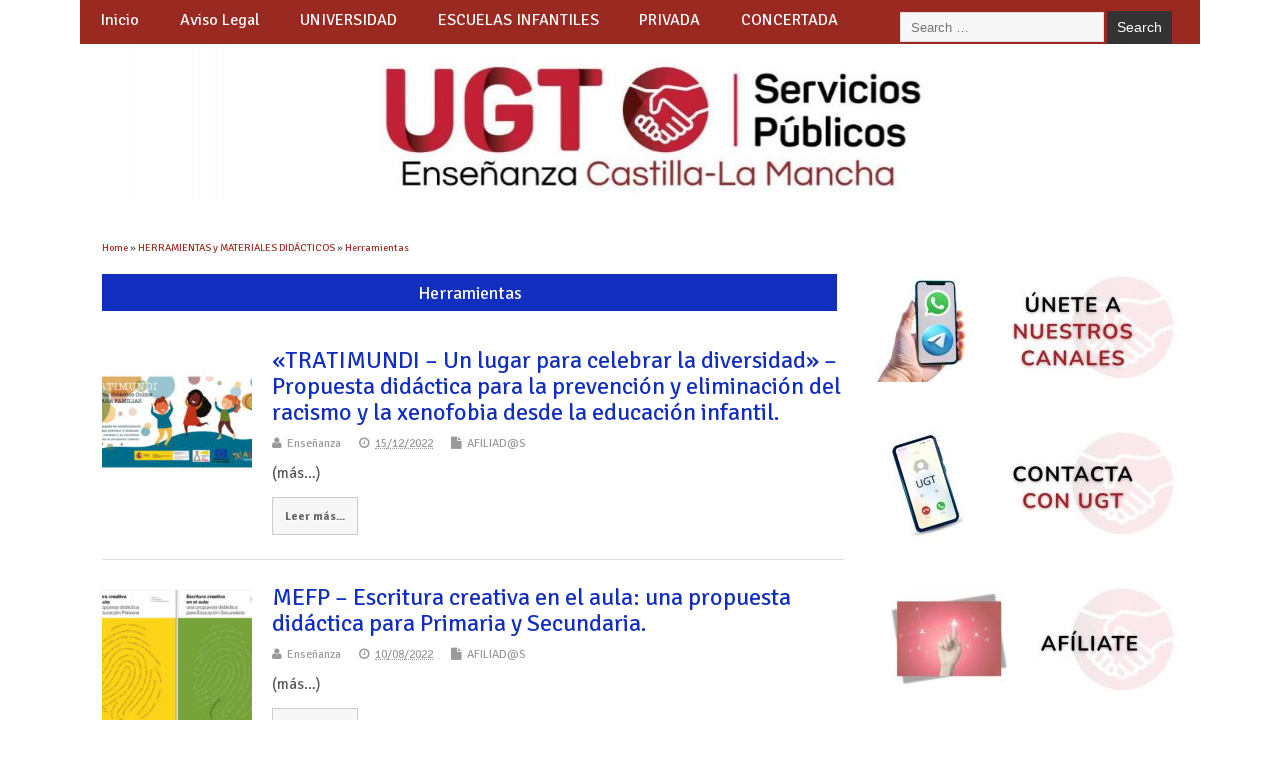

--- FILE ---
content_type: text/html; charset=UTF-8
request_url: https://educacion.fespugtclm.es/category/materiales-didacticos-para-la-cuarentena-del-covid-19/herramientas/
body_size: 20975
content:
<!DOCTYPE html>
<!--[if lt IE 7 ]>	<html lang="es" class="no-js ie6"> <![endif]-->
<!--[if IE 7 ]>		<html lang="es" class="no-js ie7"> <![endif]-->
<!--[if IE 8 ]>		<html lang="es" class="no-js ie8"> <![endif]-->
<!--[if IE 9 ]>		<html lang="es" class="no-js ie9"> <![endif]-->
<!--[if (gt IE 9)|!(IE)]><!-->
<html lang="es" class="no-js"> <!--<![endif]-->
<head>
<meta charset="UTF-8" />


<meta name="viewport" content="width=device-width,initial-scale=1,maximum-scale=1,user-scalable=yes">
<meta name="HandheldFriendly" content="true">

<link rel="pingback" href="https://educacion.fespugtclm.es/xmlrpc.php" />

<title>Herramientas &#8211; Enseñanza UGT Servicios Públicos CLM</title>

<meta name='robots' content='max-image-preview:large' />
<link rel='dns-prefetch' href='//stats.wp.com' />
<link rel='dns-prefetch' href='//fonts.googleapis.com' />
<link rel="alternate" type="application/rss+xml" title="Enseñanza UGT Servicios Públicos CLM &raquo; Feed" href="https://educacion.fespugtclm.es/feed/" />
<link rel="alternate" type="application/rss+xml" title="Enseñanza UGT Servicios Públicos CLM &raquo; Feed de los comentarios" href="https://educacion.fespugtclm.es/comments/feed/" />
<link rel="alternate" type="application/rss+xml" title="Enseñanza UGT Servicios Públicos CLM &raquo; Categoría Herramientas del feed" href="https://educacion.fespugtclm.es/category/materiales-didacticos-para-la-cuarentena-del-covid-19/herramientas/feed/" />
<style id='wp-img-auto-sizes-contain-inline-css' type='text/css'>
img:is([sizes=auto i],[sizes^="auto," i]){contain-intrinsic-size:3000px 1500px}
/*# sourceURL=wp-img-auto-sizes-contain-inline-css */
</style>
<style id='wp-emoji-styles-inline-css' type='text/css'>

	img.wp-smiley, img.emoji {
		display: inline !important;
		border: none !important;
		box-shadow: none !important;
		height: 1em !important;
		width: 1em !important;
		margin: 0 0.07em !important;
		vertical-align: -0.1em !important;
		background: none !important;
		padding: 0 !important;
	}
/*# sourceURL=wp-emoji-styles-inline-css */
</style>
<style id='wp-block-library-inline-css' type='text/css'>
:root{--wp-block-synced-color:#7a00df;--wp-block-synced-color--rgb:122,0,223;--wp-bound-block-color:var(--wp-block-synced-color);--wp-editor-canvas-background:#ddd;--wp-admin-theme-color:#007cba;--wp-admin-theme-color--rgb:0,124,186;--wp-admin-theme-color-darker-10:#006ba1;--wp-admin-theme-color-darker-10--rgb:0,107,160.5;--wp-admin-theme-color-darker-20:#005a87;--wp-admin-theme-color-darker-20--rgb:0,90,135;--wp-admin-border-width-focus:2px}@media (min-resolution:192dpi){:root{--wp-admin-border-width-focus:1.5px}}.wp-element-button{cursor:pointer}:root .has-very-light-gray-background-color{background-color:#eee}:root .has-very-dark-gray-background-color{background-color:#313131}:root .has-very-light-gray-color{color:#eee}:root .has-very-dark-gray-color{color:#313131}:root .has-vivid-green-cyan-to-vivid-cyan-blue-gradient-background{background:linear-gradient(135deg,#00d084,#0693e3)}:root .has-purple-crush-gradient-background{background:linear-gradient(135deg,#34e2e4,#4721fb 50%,#ab1dfe)}:root .has-hazy-dawn-gradient-background{background:linear-gradient(135deg,#faaca8,#dad0ec)}:root .has-subdued-olive-gradient-background{background:linear-gradient(135deg,#fafae1,#67a671)}:root .has-atomic-cream-gradient-background{background:linear-gradient(135deg,#fdd79a,#004a59)}:root .has-nightshade-gradient-background{background:linear-gradient(135deg,#330968,#31cdcf)}:root .has-midnight-gradient-background{background:linear-gradient(135deg,#020381,#2874fc)}:root{--wp--preset--font-size--normal:16px;--wp--preset--font-size--huge:42px}.has-regular-font-size{font-size:1em}.has-larger-font-size{font-size:2.625em}.has-normal-font-size{font-size:var(--wp--preset--font-size--normal)}.has-huge-font-size{font-size:var(--wp--preset--font-size--huge)}.has-text-align-center{text-align:center}.has-text-align-left{text-align:left}.has-text-align-right{text-align:right}.has-fit-text{white-space:nowrap!important}#end-resizable-editor-section{display:none}.aligncenter{clear:both}.items-justified-left{justify-content:flex-start}.items-justified-center{justify-content:center}.items-justified-right{justify-content:flex-end}.items-justified-space-between{justify-content:space-between}.screen-reader-text{border:0;clip-path:inset(50%);height:1px;margin:-1px;overflow:hidden;padding:0;position:absolute;width:1px;word-wrap:normal!important}.screen-reader-text:focus{background-color:#ddd;clip-path:none;color:#444;display:block;font-size:1em;height:auto;left:5px;line-height:normal;padding:15px 23px 14px;text-decoration:none;top:5px;width:auto;z-index:100000}html :where(.has-border-color){border-style:solid}html :where([style*=border-top-color]){border-top-style:solid}html :where([style*=border-right-color]){border-right-style:solid}html :where([style*=border-bottom-color]){border-bottom-style:solid}html :where([style*=border-left-color]){border-left-style:solid}html :where([style*=border-width]){border-style:solid}html :where([style*=border-top-width]){border-top-style:solid}html :where([style*=border-right-width]){border-right-style:solid}html :where([style*=border-bottom-width]){border-bottom-style:solid}html :where([style*=border-left-width]){border-left-style:solid}html :where(img[class*=wp-image-]){height:auto;max-width:100%}:where(figure){margin:0 0 1em}html :where(.is-position-sticky){--wp-admin--admin-bar--position-offset:var(--wp-admin--admin-bar--height,0px)}@media screen and (max-width:600px){html :where(.is-position-sticky){--wp-admin--admin-bar--position-offset:0px}}
.has-text-align-justify{text-align:justify;}

/*# sourceURL=wp-block-library-inline-css */
</style><style id='global-styles-inline-css' type='text/css'>
:root{--wp--preset--aspect-ratio--square: 1;--wp--preset--aspect-ratio--4-3: 4/3;--wp--preset--aspect-ratio--3-4: 3/4;--wp--preset--aspect-ratio--3-2: 3/2;--wp--preset--aspect-ratio--2-3: 2/3;--wp--preset--aspect-ratio--16-9: 16/9;--wp--preset--aspect-ratio--9-16: 9/16;--wp--preset--color--black: #000000;--wp--preset--color--cyan-bluish-gray: #abb8c3;--wp--preset--color--white: #ffffff;--wp--preset--color--pale-pink: #f78da7;--wp--preset--color--vivid-red: #cf2e2e;--wp--preset--color--luminous-vivid-orange: #ff6900;--wp--preset--color--luminous-vivid-amber: #fcb900;--wp--preset--color--light-green-cyan: #7bdcb5;--wp--preset--color--vivid-green-cyan: #00d084;--wp--preset--color--pale-cyan-blue: #8ed1fc;--wp--preset--color--vivid-cyan-blue: #0693e3;--wp--preset--color--vivid-purple: #9b51e0;--wp--preset--gradient--vivid-cyan-blue-to-vivid-purple: linear-gradient(135deg,rgb(6,147,227) 0%,rgb(155,81,224) 100%);--wp--preset--gradient--light-green-cyan-to-vivid-green-cyan: linear-gradient(135deg,rgb(122,220,180) 0%,rgb(0,208,130) 100%);--wp--preset--gradient--luminous-vivid-amber-to-luminous-vivid-orange: linear-gradient(135deg,rgb(252,185,0) 0%,rgb(255,105,0) 100%);--wp--preset--gradient--luminous-vivid-orange-to-vivid-red: linear-gradient(135deg,rgb(255,105,0) 0%,rgb(207,46,46) 100%);--wp--preset--gradient--very-light-gray-to-cyan-bluish-gray: linear-gradient(135deg,rgb(238,238,238) 0%,rgb(169,184,195) 100%);--wp--preset--gradient--cool-to-warm-spectrum: linear-gradient(135deg,rgb(74,234,220) 0%,rgb(151,120,209) 20%,rgb(207,42,186) 40%,rgb(238,44,130) 60%,rgb(251,105,98) 80%,rgb(254,248,76) 100%);--wp--preset--gradient--blush-light-purple: linear-gradient(135deg,rgb(255,206,236) 0%,rgb(152,150,240) 100%);--wp--preset--gradient--blush-bordeaux: linear-gradient(135deg,rgb(254,205,165) 0%,rgb(254,45,45) 50%,rgb(107,0,62) 100%);--wp--preset--gradient--luminous-dusk: linear-gradient(135deg,rgb(255,203,112) 0%,rgb(199,81,192) 50%,rgb(65,88,208) 100%);--wp--preset--gradient--pale-ocean: linear-gradient(135deg,rgb(255,245,203) 0%,rgb(182,227,212) 50%,rgb(51,167,181) 100%);--wp--preset--gradient--electric-grass: linear-gradient(135deg,rgb(202,248,128) 0%,rgb(113,206,126) 100%);--wp--preset--gradient--midnight: linear-gradient(135deg,rgb(2,3,129) 0%,rgb(40,116,252) 100%);--wp--preset--font-size--small: 13px;--wp--preset--font-size--medium: 20px;--wp--preset--font-size--large: 36px;--wp--preset--font-size--x-large: 42px;--wp--preset--spacing--20: 0.44rem;--wp--preset--spacing--30: 0.67rem;--wp--preset--spacing--40: 1rem;--wp--preset--spacing--50: 1.5rem;--wp--preset--spacing--60: 2.25rem;--wp--preset--spacing--70: 3.38rem;--wp--preset--spacing--80: 5.06rem;--wp--preset--shadow--natural: 6px 6px 9px rgba(0, 0, 0, 0.2);--wp--preset--shadow--deep: 12px 12px 50px rgba(0, 0, 0, 0.4);--wp--preset--shadow--sharp: 6px 6px 0px rgba(0, 0, 0, 0.2);--wp--preset--shadow--outlined: 6px 6px 0px -3px rgb(255, 255, 255), 6px 6px rgb(0, 0, 0);--wp--preset--shadow--crisp: 6px 6px 0px rgb(0, 0, 0);}:where(.is-layout-flex){gap: 0.5em;}:where(.is-layout-grid){gap: 0.5em;}body .is-layout-flex{display: flex;}.is-layout-flex{flex-wrap: wrap;align-items: center;}.is-layout-flex > :is(*, div){margin: 0;}body .is-layout-grid{display: grid;}.is-layout-grid > :is(*, div){margin: 0;}:where(.wp-block-columns.is-layout-flex){gap: 2em;}:where(.wp-block-columns.is-layout-grid){gap: 2em;}:where(.wp-block-post-template.is-layout-flex){gap: 1.25em;}:where(.wp-block-post-template.is-layout-grid){gap: 1.25em;}.has-black-color{color: var(--wp--preset--color--black) !important;}.has-cyan-bluish-gray-color{color: var(--wp--preset--color--cyan-bluish-gray) !important;}.has-white-color{color: var(--wp--preset--color--white) !important;}.has-pale-pink-color{color: var(--wp--preset--color--pale-pink) !important;}.has-vivid-red-color{color: var(--wp--preset--color--vivid-red) !important;}.has-luminous-vivid-orange-color{color: var(--wp--preset--color--luminous-vivid-orange) !important;}.has-luminous-vivid-amber-color{color: var(--wp--preset--color--luminous-vivid-amber) !important;}.has-light-green-cyan-color{color: var(--wp--preset--color--light-green-cyan) !important;}.has-vivid-green-cyan-color{color: var(--wp--preset--color--vivid-green-cyan) !important;}.has-pale-cyan-blue-color{color: var(--wp--preset--color--pale-cyan-blue) !important;}.has-vivid-cyan-blue-color{color: var(--wp--preset--color--vivid-cyan-blue) !important;}.has-vivid-purple-color{color: var(--wp--preset--color--vivid-purple) !important;}.has-black-background-color{background-color: var(--wp--preset--color--black) !important;}.has-cyan-bluish-gray-background-color{background-color: var(--wp--preset--color--cyan-bluish-gray) !important;}.has-white-background-color{background-color: var(--wp--preset--color--white) !important;}.has-pale-pink-background-color{background-color: var(--wp--preset--color--pale-pink) !important;}.has-vivid-red-background-color{background-color: var(--wp--preset--color--vivid-red) !important;}.has-luminous-vivid-orange-background-color{background-color: var(--wp--preset--color--luminous-vivid-orange) !important;}.has-luminous-vivid-amber-background-color{background-color: var(--wp--preset--color--luminous-vivid-amber) !important;}.has-light-green-cyan-background-color{background-color: var(--wp--preset--color--light-green-cyan) !important;}.has-vivid-green-cyan-background-color{background-color: var(--wp--preset--color--vivid-green-cyan) !important;}.has-pale-cyan-blue-background-color{background-color: var(--wp--preset--color--pale-cyan-blue) !important;}.has-vivid-cyan-blue-background-color{background-color: var(--wp--preset--color--vivid-cyan-blue) !important;}.has-vivid-purple-background-color{background-color: var(--wp--preset--color--vivid-purple) !important;}.has-black-border-color{border-color: var(--wp--preset--color--black) !important;}.has-cyan-bluish-gray-border-color{border-color: var(--wp--preset--color--cyan-bluish-gray) !important;}.has-white-border-color{border-color: var(--wp--preset--color--white) !important;}.has-pale-pink-border-color{border-color: var(--wp--preset--color--pale-pink) !important;}.has-vivid-red-border-color{border-color: var(--wp--preset--color--vivid-red) !important;}.has-luminous-vivid-orange-border-color{border-color: var(--wp--preset--color--luminous-vivid-orange) !important;}.has-luminous-vivid-amber-border-color{border-color: var(--wp--preset--color--luminous-vivid-amber) !important;}.has-light-green-cyan-border-color{border-color: var(--wp--preset--color--light-green-cyan) !important;}.has-vivid-green-cyan-border-color{border-color: var(--wp--preset--color--vivid-green-cyan) !important;}.has-pale-cyan-blue-border-color{border-color: var(--wp--preset--color--pale-cyan-blue) !important;}.has-vivid-cyan-blue-border-color{border-color: var(--wp--preset--color--vivid-cyan-blue) !important;}.has-vivid-purple-border-color{border-color: var(--wp--preset--color--vivid-purple) !important;}.has-vivid-cyan-blue-to-vivid-purple-gradient-background{background: var(--wp--preset--gradient--vivid-cyan-blue-to-vivid-purple) !important;}.has-light-green-cyan-to-vivid-green-cyan-gradient-background{background: var(--wp--preset--gradient--light-green-cyan-to-vivid-green-cyan) !important;}.has-luminous-vivid-amber-to-luminous-vivid-orange-gradient-background{background: var(--wp--preset--gradient--luminous-vivid-amber-to-luminous-vivid-orange) !important;}.has-luminous-vivid-orange-to-vivid-red-gradient-background{background: var(--wp--preset--gradient--luminous-vivid-orange-to-vivid-red) !important;}.has-very-light-gray-to-cyan-bluish-gray-gradient-background{background: var(--wp--preset--gradient--very-light-gray-to-cyan-bluish-gray) !important;}.has-cool-to-warm-spectrum-gradient-background{background: var(--wp--preset--gradient--cool-to-warm-spectrum) !important;}.has-blush-light-purple-gradient-background{background: var(--wp--preset--gradient--blush-light-purple) !important;}.has-blush-bordeaux-gradient-background{background: var(--wp--preset--gradient--blush-bordeaux) !important;}.has-luminous-dusk-gradient-background{background: var(--wp--preset--gradient--luminous-dusk) !important;}.has-pale-ocean-gradient-background{background: var(--wp--preset--gradient--pale-ocean) !important;}.has-electric-grass-gradient-background{background: var(--wp--preset--gradient--electric-grass) !important;}.has-midnight-gradient-background{background: var(--wp--preset--gradient--midnight) !important;}.has-small-font-size{font-size: var(--wp--preset--font-size--small) !important;}.has-medium-font-size{font-size: var(--wp--preset--font-size--medium) !important;}.has-large-font-size{font-size: var(--wp--preset--font-size--large) !important;}.has-x-large-font-size{font-size: var(--wp--preset--font-size--x-large) !important;}
/*# sourceURL=global-styles-inline-css */
</style>

<style id='classic-theme-styles-inline-css' type='text/css'>
/*! This file is auto-generated */
.wp-block-button__link{color:#fff;background-color:#32373c;border-radius:9999px;box-shadow:none;text-decoration:none;padding:calc(.667em + 2px) calc(1.333em + 2px);font-size:1.125em}.wp-block-file__button{background:#32373c;color:#fff;text-decoration:none}
/*# sourceURL=/wp-includes/css/classic-themes.min.css */
</style>
<link rel='stylesheet' id='ctf_styles-css' href='https://educacion.fespugtclm.es/core/modules/f38ca458b6/css/ctf-styles.min.css' type='text/css' media='all' />
<link rel='stylesheet' id='document-gallery-css' href='https://educacion.fespugtclm.es/core/modules/e257120090/assets/css/style.min.css' type='text/css' media='all' />
<link rel='stylesheet' id='parent-style-css' href='https://educacion.fespugtclm.es/core/views/79628add3e/design.css' type='text/css' media='all' />
<link rel='stylesheet' id='style-responsive-css' href='https://educacion.fespugtclm.es/core/views/79628add3e/responsive.css' type='text/css' media='all' />
<link rel='stylesheet' id='superfish-css' href='https://educacion.fespugtclm.es/core/views/79628add3e/lib/scripts/superfish-menu/css/superfish.css' type='text/css' media='all' />
<link rel='stylesheet' id='tabber-css' href='https://educacion.fespugtclm.es/core/views/79628add3e/lib/scripts/tabber/tabber.css' type='text/css' media='all' />
<link rel='stylesheet' id='font-awesome-cdn-css' href='https://educacion.fespugtclm.es/core/views/79628add3e/lib/scripts/font-awesome/css/font-awesome.css' type='text/css' media='all' />
<link rel='stylesheet' id='body_gwf-css' href='https://fonts.googleapis.com/css?family=Signika+Negative%3A100%2C200%2C300%2C400%2C500%2C600%2C700%2C800%2C900%2C100italic%2C200italic%2C300italic%2C400italic%2C500italic%2C600italic%2C700italic%2C800italic%2C900italic&#038;subset=latin%2Ccyrillic-ext%2Clatin-ext%2Ccyrillic%2Cgreek%2Cgreek-ext%2Cvietnamese' type='text/css' media='all' />
<link rel='stylesheet' id='headline_gwf-css' href='https://fonts.googleapis.com/css?family=Signika+Negative%3A100%2C200%2C300%2C400%2C500%2C600%2C700%2C800%2C900%2C100italic%2C200italic%2C300italic%2C400italic%2C500italic%2C600italic%2C700italic%2C800italic%2C900italic&#038;subset=latin%2Ccyrillic-ext%2Clatin-ext%2Ccyrillic%2Cgreek%2Cgreek-ext%2Cvietnamese' type='text/css' media='all' />
<link rel='stylesheet' id='nav_gwf-css' href='https://fonts.googleapis.com/css?family=Signika+Negative%3A100%2C200%2C300%2C400%2C500%2C600%2C700%2C800%2C900%2C100italic%2C200italic%2C300italic%2C400italic%2C500italic%2C600italic%2C700italic%2C800italic%2C900italic&#038;subset=latin%2Ccyrillic-ext%2Clatin-ext%2Ccyrillic%2Cgreek%2Cgreek-ext%2Cvietnamese' type='text/css' media='all' />
<link rel='stylesheet' id='tablepress-default-css' href='https://educacion.fespugtclm.es/core/modules/756e8e45c1/css/build/default.css' type='text/css' media='all' />
<link rel='stylesheet' id='jetpack_css-css' href='https://educacion.fespugtclm.es/core/modules/697351d7e6/css/jetpack.css' type='text/css' media='all' />
		<script type="text/javascript">
			ajaxurl = typeof(ajaxurl) !== 'string' ? 'https://educacion.fespugtclm.es/wp-admin/admin-ajax.php' : ajaxurl;
		</script>
		<script type="text/javascript" src="https://educacion.fespugtclm.es/lib/js/jquery/jquery.min.js" id="jquery-core-js"></script>
<script type="text/javascript" src="https://educacion.fespugtclm.es/lib/js/jquery/jquery-migrate.min.js" id="jquery-migrate-js"></script>
	<style>img#wpstats{display:none}</style>
		
<style type="text/css" media="all">
#main-navigation li.tn_cat_color_209 a {border-bottom: 5px solid #dd3333;}#main-navigation ul.sf-menu li.tn_cat_color_209:hover {background-color: #dd3333;}#main-navigation li.tn_cat_color_209.current-menu-item a {background-color: #dd3333;color:white;}#main-navigation li.tn_cat_color_209.current-menu-item a span.menu-decsription {color:white;}ul.sub_tn_cat_color_209 li a {color: #dd3333;}#main-navigation .sf-menu li a:hover {color: #fff !important;}#custom #main-navigation .sf-menu li.tn_cat_color_209 a:hover {color: #fff !important;background-color: #dd3333;}aside.home-feat-cat h4.homefeattitle.feat_tn_cat_color_209 {border-bottom: 5px solid #dd3333;}h2.header-title.feat_tn_cat_color_209 {background-color: #dd3333;padding: 1% 2%;width:95%;color: white;}#custom .archive_tn_cat_color_209 h1.post-title a,#custom .archive_tn_cat_color_209 h2.post-title a {color: #dd3333 !important;}aside.home-feat-cat.post_tn_cat_color_209 .widget a, aside.home-feat-cat.post_tn_cat_color_209 article a {color: #dd3333;}#custom #post-entry.archive_tn_cat_color_209 article .post-meta a:hover {color: #dd3333 !important;}#main-navigation .sf-menu li.tn_cat_color_209 ul  {background-color: #dd3333;background-image: none;}#main-navigation .sf-menu li.tn_cat_color_209 ul li a:hover  {background-color:#aa0000;background-image: none;}#main-navigation li.tn_cat_color_356 a {border-bottom: 5px solid #dd3333;}#main-navigation ul.sf-menu li.tn_cat_color_356:hover {background-color: #dd3333;}#main-navigation li.tn_cat_color_356.current-menu-item a {background-color: #dd3333;color:white;}#main-navigation li.tn_cat_color_356.current-menu-item a span.menu-decsription {color:white;}ul.sub_tn_cat_color_356 li a {color: #dd3333;}#main-navigation .sf-menu li a:hover {color: #fff !important;}#custom #main-navigation .sf-menu li.tn_cat_color_356 a:hover {color: #fff !important;background-color: #dd3333;}aside.home-feat-cat h4.homefeattitle.feat_tn_cat_color_356 {border-bottom: 5px solid #dd3333;}h2.header-title.feat_tn_cat_color_356 {background-color: #dd3333;padding: 1% 2%;width:95%;color: white;}#custom .archive_tn_cat_color_356 h1.post-title a,#custom .archive_tn_cat_color_356 h2.post-title a {color: #dd3333 !important;}aside.home-feat-cat.post_tn_cat_color_356 .widget a, aside.home-feat-cat.post_tn_cat_color_356 article a {color: #dd3333;}#custom #post-entry.archive_tn_cat_color_356 article .post-meta a:hover {color: #dd3333 !important;}#main-navigation .sf-menu li.tn_cat_color_356 ul  {background-color: #dd3333;background-image: none;}#main-navigation .sf-menu li.tn_cat_color_356 ul li a:hover  {background-color:#aa0000;background-image: none;}#main-navigation li.tn_cat_color_2 a {border-bottom: 5px solid #96192c;}#main-navigation ul.sf-menu li.tn_cat_color_2:hover {background-color: #96192c;}#main-navigation li.tn_cat_color_2.current-menu-item a {background-color: #96192c;color:white;}#main-navigation li.tn_cat_color_2.current-menu-item a span.menu-decsription {color:white;}ul.sub_tn_cat_color_2 li a {color: #96192c;}#main-navigation .sf-menu li a:hover {color: #fff !important;}#custom #main-navigation .sf-menu li.tn_cat_color_2 a:hover {color: #fff !important;background-color: #96192c;}aside.home-feat-cat h4.homefeattitle.feat_tn_cat_color_2 {border-bottom: 5px solid #96192c;}h2.header-title.feat_tn_cat_color_2 {background-color: #96192c;padding: 1% 2%;width:95%;color: white;}#custom .archive_tn_cat_color_2 h1.post-title a,#custom .archive_tn_cat_color_2 h2.post-title a {color: #96192c !important;}aside.home-feat-cat.post_tn_cat_color_2 .widget a, aside.home-feat-cat.post_tn_cat_color_2 article a {color: #96192c;}#custom #post-entry.archive_tn_cat_color_2 article .post-meta a:hover {color: #96192c !important;}#main-navigation .sf-menu li.tn_cat_color_2 ul  {background-color: #96192c;background-image: none;}#main-navigation .sf-menu li.tn_cat_color_2 ul li a:hover  {background-color:#630000;background-image: none;}#main-navigation li.tn_cat_color_17 a {border-bottom: 5px solid #21d3c7;}#main-navigation ul.sf-menu li.tn_cat_color_17:hover {background-color: #21d3c7;}#main-navigation li.tn_cat_color_17.current-menu-item a {background-color: #21d3c7;color:white;}#main-navigation li.tn_cat_color_17.current-menu-item a span.menu-decsription {color:white;}ul.sub_tn_cat_color_17 li a {color: #21d3c7;}#main-navigation .sf-menu li a:hover {color: #fff !important;}#custom #main-navigation .sf-menu li.tn_cat_color_17 a:hover {color: #fff !important;background-color: #21d3c7;}aside.home-feat-cat h4.homefeattitle.feat_tn_cat_color_17 {border-bottom: 5px solid #21d3c7;}h2.header-title.feat_tn_cat_color_17 {background-color: #21d3c7;padding: 1% 2%;width:95%;color: white;}#custom .archive_tn_cat_color_17 h1.post-title a,#custom .archive_tn_cat_color_17 h2.post-title a {color: #21d3c7 !important;}aside.home-feat-cat.post_tn_cat_color_17 .widget a, aside.home-feat-cat.post_tn_cat_color_17 article a {color: #21d3c7;}#custom #post-entry.archive_tn_cat_color_17 article .post-meta a:hover {color: #21d3c7 !important;}#main-navigation .sf-menu li.tn_cat_color_17 ul  {background-color: #21d3c7;background-image: none;}#main-navigation .sf-menu li.tn_cat_color_17 ul li a:hover  {background-color:#00a094;background-image: none;}#main-navigation li.tn_cat_color_42 a {border-bottom: 5px solid #8224e3;}#main-navigation ul.sf-menu li.tn_cat_color_42:hover {background-color: #8224e3;}#main-navigation li.tn_cat_color_42.current-menu-item a {background-color: #8224e3;color:white;}#main-navigation li.tn_cat_color_42.current-menu-item a span.menu-decsription {color:white;}ul.sub_tn_cat_color_42 li a {color: #8224e3;}#main-navigation .sf-menu li a:hover {color: #fff !important;}#custom #main-navigation .sf-menu li.tn_cat_color_42 a:hover {color: #fff !important;background-color: #8224e3;}aside.home-feat-cat h4.homefeattitle.feat_tn_cat_color_42 {border-bottom: 5px solid #8224e3;}h2.header-title.feat_tn_cat_color_42 {background-color: #8224e3;padding: 1% 2%;width:95%;color: white;}#custom .archive_tn_cat_color_42 h1.post-title a,#custom .archive_tn_cat_color_42 h2.post-title a {color: #8224e3 !important;}aside.home-feat-cat.post_tn_cat_color_42 .widget a, aside.home-feat-cat.post_tn_cat_color_42 article a {color: #8224e3;}#custom #post-entry.archive_tn_cat_color_42 article .post-meta a:hover {color: #8224e3 !important;}#main-navigation .sf-menu li.tn_cat_color_42 ul  {background-color: #8224e3;background-image: none;}#main-navigation .sf-menu li.tn_cat_color_42 ul li a:hover  {background-color:#4f00b0;background-image: none;}#main-navigation li.tn_cat_color_5 a {border-bottom: 5px solid #8224e3;}#main-navigation ul.sf-menu li.tn_cat_color_5:hover {background-color: #8224e3;}#main-navigation li.tn_cat_color_5.current-menu-item a {background-color: #8224e3;color:white;}#main-navigation li.tn_cat_color_5.current-menu-item a span.menu-decsription {color:white;}ul.sub_tn_cat_color_5 li a {color: #8224e3;}#main-navigation .sf-menu li a:hover {color: #fff !important;}#custom #main-navigation .sf-menu li.tn_cat_color_5 a:hover {color: #fff !important;background-color: #8224e3;}aside.home-feat-cat h4.homefeattitle.feat_tn_cat_color_5 {border-bottom: 5px solid #8224e3;}h2.header-title.feat_tn_cat_color_5 {background-color: #8224e3;padding: 1% 2%;width:95%;color: white;}#custom .archive_tn_cat_color_5 h1.post-title a,#custom .archive_tn_cat_color_5 h2.post-title a {color: #8224e3 !important;}aside.home-feat-cat.post_tn_cat_color_5 .widget a, aside.home-feat-cat.post_tn_cat_color_5 article a {color: #8224e3;}#custom #post-entry.archive_tn_cat_color_5 article .post-meta a:hover {color: #8224e3 !important;}#main-navigation .sf-menu li.tn_cat_color_5 ul  {background-color: #8224e3;background-image: none;}#main-navigation .sf-menu li.tn_cat_color_5 ul li a:hover  {background-color:#4f00b0;background-image: none;}#main-navigation li.tn_cat_color_702 a {border-bottom: 5px solid #3d3d3d;}#main-navigation ul.sf-menu li.tn_cat_color_702:hover {background-color: #3d3d3d;}#main-navigation li.tn_cat_color_702.current-menu-item a {background-color: #3d3d3d;color:white;}#main-navigation li.tn_cat_color_702.current-menu-item a span.menu-decsription {color:white;}ul.sub_tn_cat_color_702 li a {color: #3d3d3d;}#main-navigation .sf-menu li a:hover {color: #fff !important;}#custom #main-navigation .sf-menu li.tn_cat_color_702 a:hover {color: #fff !important;background-color: #3d3d3d;}aside.home-feat-cat h4.homefeattitle.feat_tn_cat_color_702 {border-bottom: 5px solid #3d3d3d;}h2.header-title.feat_tn_cat_color_702 {background-color: #3d3d3d;padding: 1% 2%;width:95%;color: white;}#custom .archive_tn_cat_color_702 h1.post-title a,#custom .archive_tn_cat_color_702 h2.post-title a {color: #3d3d3d !important;}aside.home-feat-cat.post_tn_cat_color_702 .widget a, aside.home-feat-cat.post_tn_cat_color_702 article a {color: #3d3d3d;}#custom #post-entry.archive_tn_cat_color_702 article .post-meta a:hover {color: #3d3d3d !important;}#main-navigation .sf-menu li.tn_cat_color_702 ul  {background-color: #3d3d3d;background-image: none;}#main-navigation .sf-menu li.tn_cat_color_702 ul li a:hover  {background-color:#0a0a0a;background-image: none;}#main-navigation li.tn_cat_color_511 a {border-bottom: 5px solid #bfac00;}#main-navigation ul.sf-menu li.tn_cat_color_511:hover {background-color: #bfac00;}#main-navigation li.tn_cat_color_511.current-menu-item a {background-color: #bfac00;color:white;}#main-navigation li.tn_cat_color_511.current-menu-item a span.menu-decsription {color:white;}ul.sub_tn_cat_color_511 li a {color: #bfac00;}#main-navigation .sf-menu li a:hover {color: #fff !important;}#custom #main-navigation .sf-menu li.tn_cat_color_511 a:hover {color: #fff !important;background-color: #bfac00;}aside.home-feat-cat h4.homefeattitle.feat_tn_cat_color_511 {border-bottom: 5px solid #bfac00;}h2.header-title.feat_tn_cat_color_511 {background-color: #bfac00;padding: 1% 2%;width:95%;color: white;}#custom .archive_tn_cat_color_511 h1.post-title a,#custom .archive_tn_cat_color_511 h2.post-title a {color: #bfac00 !important;}aside.home-feat-cat.post_tn_cat_color_511 .widget a, aside.home-feat-cat.post_tn_cat_color_511 article a {color: #bfac00;}#custom #post-entry.archive_tn_cat_color_511 article .post-meta a:hover {color: #bfac00 !important;}#main-navigation .sf-menu li.tn_cat_color_511 ul  {background-color: #bfac00;background-image: none;}#main-navigation .sf-menu li.tn_cat_color_511 ul li a:hover  {background-color:#8c7900;background-image: none;}#main-navigation li.tn_cat_color_4 a {border-bottom: 5px solid #ffaa00;}#main-navigation ul.sf-menu li.tn_cat_color_4:hover {background-color: #ffaa00;}#main-navigation li.tn_cat_color_4.current-menu-item a {background-color: #ffaa00;color:white;}#main-navigation li.tn_cat_color_4.current-menu-item a span.menu-decsription {color:white;}ul.sub_tn_cat_color_4 li a {color: #ffaa00;}#main-navigation .sf-menu li a:hover {color: #fff !important;}#custom #main-navigation .sf-menu li.tn_cat_color_4 a:hover {color: #fff !important;background-color: #ffaa00;}aside.home-feat-cat h4.homefeattitle.feat_tn_cat_color_4 {border-bottom: 5px solid #ffaa00;}h2.header-title.feat_tn_cat_color_4 {background-color: #ffaa00;padding: 1% 2%;width:95%;color: white;}#custom .archive_tn_cat_color_4 h1.post-title a,#custom .archive_tn_cat_color_4 h2.post-title a {color: #ffaa00 !important;}aside.home-feat-cat.post_tn_cat_color_4 .widget a, aside.home-feat-cat.post_tn_cat_color_4 article a {color: #ffaa00;}#custom #post-entry.archive_tn_cat_color_4 article .post-meta a:hover {color: #ffaa00 !important;}#main-navigation .sf-menu li.tn_cat_color_4 ul  {background-color: #ffaa00;background-image: none;}#main-navigation .sf-menu li.tn_cat_color_4 ul li a:hover  {background-color:#cc7700;background-image: none;}#main-navigation li.tn_cat_color_682 a {border-bottom: 5px solid #3d3d3d;}#main-navigation ul.sf-menu li.tn_cat_color_682:hover {background-color: #3d3d3d;}#main-navigation li.tn_cat_color_682.current-menu-item a {background-color: #3d3d3d;color:white;}#main-navigation li.tn_cat_color_682.current-menu-item a span.menu-decsription {color:white;}ul.sub_tn_cat_color_682 li a {color: #3d3d3d;}#main-navigation .sf-menu li a:hover {color: #fff !important;}#custom #main-navigation .sf-menu li.tn_cat_color_682 a:hover {color: #fff !important;background-color: #3d3d3d;}aside.home-feat-cat h4.homefeattitle.feat_tn_cat_color_682 {border-bottom: 5px solid #3d3d3d;}h2.header-title.feat_tn_cat_color_682 {background-color: #3d3d3d;padding: 1% 2%;width:95%;color: white;}#custom .archive_tn_cat_color_682 h1.post-title a,#custom .archive_tn_cat_color_682 h2.post-title a {color: #3d3d3d !important;}aside.home-feat-cat.post_tn_cat_color_682 .widget a, aside.home-feat-cat.post_tn_cat_color_682 article a {color: #3d3d3d;}#custom #post-entry.archive_tn_cat_color_682 article .post-meta a:hover {color: #3d3d3d !important;}#main-navigation .sf-menu li.tn_cat_color_682 ul  {background-color: #3d3d3d;background-image: none;}#main-navigation .sf-menu li.tn_cat_color_682 ul li a:hover  {background-color:#0a0a0a;background-image: none;}#main-navigation li.tn_cat_color_227 a {border-bottom: 5px solid #59d600;}#main-navigation ul.sf-menu li.tn_cat_color_227:hover {background-color: #59d600;}#main-navigation li.tn_cat_color_227.current-menu-item a {background-color: #59d600;color:white;}#main-navigation li.tn_cat_color_227.current-menu-item a span.menu-decsription {color:white;}ul.sub_tn_cat_color_227 li a {color: #59d600;}#main-navigation .sf-menu li a:hover {color: #fff !important;}#custom #main-navigation .sf-menu li.tn_cat_color_227 a:hover {color: #fff !important;background-color: #59d600;}aside.home-feat-cat h4.homefeattitle.feat_tn_cat_color_227 {border-bottom: 5px solid #59d600;}h2.header-title.feat_tn_cat_color_227 {background-color: #59d600;padding: 1% 2%;width:95%;color: white;}#custom .archive_tn_cat_color_227 h1.post-title a,#custom .archive_tn_cat_color_227 h2.post-title a {color: #59d600 !important;}aside.home-feat-cat.post_tn_cat_color_227 .widget a, aside.home-feat-cat.post_tn_cat_color_227 article a {color: #59d600;}#custom #post-entry.archive_tn_cat_color_227 article .post-meta a:hover {color: #59d600 !important;}#main-navigation .sf-menu li.tn_cat_color_227 ul  {background-color: #59d600;background-image: none;}#main-navigation .sf-menu li.tn_cat_color_227 ul li a:hover  {background-color:#26a300;background-image: none;}#main-navigation li.tn_cat_color_512 a {border-bottom: 5px solid #8224e3;}#main-navigation ul.sf-menu li.tn_cat_color_512:hover {background-color: #8224e3;}#main-navigation li.tn_cat_color_512.current-menu-item a {background-color: #8224e3;color:white;}#main-navigation li.tn_cat_color_512.current-menu-item a span.menu-decsription {color:white;}ul.sub_tn_cat_color_512 li a {color: #8224e3;}#main-navigation .sf-menu li a:hover {color: #fff !important;}#custom #main-navigation .sf-menu li.tn_cat_color_512 a:hover {color: #fff !important;background-color: #8224e3;}aside.home-feat-cat h4.homefeattitle.feat_tn_cat_color_512 {border-bottom: 5px solid #8224e3;}h2.header-title.feat_tn_cat_color_512 {background-color: #8224e3;padding: 1% 2%;width:95%;color: white;}#custom .archive_tn_cat_color_512 h1.post-title a,#custom .archive_tn_cat_color_512 h2.post-title a {color: #8224e3 !important;}aside.home-feat-cat.post_tn_cat_color_512 .widget a, aside.home-feat-cat.post_tn_cat_color_512 article a {color: #8224e3;}#custom #post-entry.archive_tn_cat_color_512 article .post-meta a:hover {color: #8224e3 !important;}#main-navigation .sf-menu li.tn_cat_color_512 ul  {background-color: #8224e3;background-image: none;}#main-navigation .sf-menu li.tn_cat_color_512 ul li a:hover  {background-color:#4f00b0;background-image: none;}#main-navigation li.tn_cat_color_8 a {border-bottom: 5px solid #1e73be;}#main-navigation ul.sf-menu li.tn_cat_color_8:hover {background-color: #1e73be;}#main-navigation li.tn_cat_color_8.current-menu-item a {background-color: #1e73be;color:white;}#main-navigation li.tn_cat_color_8.current-menu-item a span.menu-decsription {color:white;}ul.sub_tn_cat_color_8 li a {color: #1e73be;}#main-navigation .sf-menu li a:hover {color: #fff !important;}#custom #main-navigation .sf-menu li.tn_cat_color_8 a:hover {color: #fff !important;background-color: #1e73be;}aside.home-feat-cat h4.homefeattitle.feat_tn_cat_color_8 {border-bottom: 5px solid #1e73be;}h2.header-title.feat_tn_cat_color_8 {background-color: #1e73be;padding: 1% 2%;width:95%;color: white;}#custom .archive_tn_cat_color_8 h1.post-title a,#custom .archive_tn_cat_color_8 h2.post-title a {color: #1e73be !important;}aside.home-feat-cat.post_tn_cat_color_8 .widget a, aside.home-feat-cat.post_tn_cat_color_8 article a {color: #1e73be;}#custom #post-entry.archive_tn_cat_color_8 article .post-meta a:hover {color: #1e73be !important;}#main-navigation .sf-menu li.tn_cat_color_8 ul  {background-color: #1e73be;background-image: none;}#main-navigation .sf-menu li.tn_cat_color_8 ul li a:hover  {background-color:#00408b;background-image: none;}#main-navigation li.tn_cat_color_315 a {border-bottom: 5px solid #dd3333;}#main-navigation ul.sf-menu li.tn_cat_color_315:hover {background-color: #dd3333;}#main-navigation li.tn_cat_color_315.current-menu-item a {background-color: #dd3333;color:white;}#main-navigation li.tn_cat_color_315.current-menu-item a span.menu-decsription {color:white;}ul.sub_tn_cat_color_315 li a {color: #dd3333;}#main-navigation .sf-menu li a:hover {color: #fff !important;}#custom #main-navigation .sf-menu li.tn_cat_color_315 a:hover {color: #fff !important;background-color: #dd3333;}aside.home-feat-cat h4.homefeattitle.feat_tn_cat_color_315 {border-bottom: 5px solid #dd3333;}h2.header-title.feat_tn_cat_color_315 {background-color: #dd3333;padding: 1% 2%;width:95%;color: white;}#custom .archive_tn_cat_color_315 h1.post-title a,#custom .archive_tn_cat_color_315 h2.post-title a {color: #dd3333 !important;}aside.home-feat-cat.post_tn_cat_color_315 .widget a, aside.home-feat-cat.post_tn_cat_color_315 article a {color: #dd3333;}#custom #post-entry.archive_tn_cat_color_315 article .post-meta a:hover {color: #dd3333 !important;}#main-navigation .sf-menu li.tn_cat_color_315 ul  {background-color: #dd3333;background-image: none;}#main-navigation .sf-menu li.tn_cat_color_315 ul li a:hover  {background-color:#aa0000;background-image: none;}#main-navigation li.tn_cat_color_27 a {border-bottom: 5px solid #3d3d3d;}#main-navigation ul.sf-menu li.tn_cat_color_27:hover {background-color: #3d3d3d;}#main-navigation li.tn_cat_color_27.current-menu-item a {background-color: #3d3d3d;color:white;}#main-navigation li.tn_cat_color_27.current-menu-item a span.menu-decsription {color:white;}ul.sub_tn_cat_color_27 li a {color: #3d3d3d;}#main-navigation .sf-menu li a:hover {color: #fff !important;}#custom #main-navigation .sf-menu li.tn_cat_color_27 a:hover {color: #fff !important;background-color: #3d3d3d;}aside.home-feat-cat h4.homefeattitle.feat_tn_cat_color_27 {border-bottom: 5px solid #3d3d3d;}h2.header-title.feat_tn_cat_color_27 {background-color: #3d3d3d;padding: 1% 2%;width:95%;color: white;}#custom .archive_tn_cat_color_27 h1.post-title a,#custom .archive_tn_cat_color_27 h2.post-title a {color: #3d3d3d !important;}aside.home-feat-cat.post_tn_cat_color_27 .widget a, aside.home-feat-cat.post_tn_cat_color_27 article a {color: #3d3d3d;}#custom #post-entry.archive_tn_cat_color_27 article .post-meta a:hover {color: #3d3d3d !important;}#main-navigation .sf-menu li.tn_cat_color_27 ul  {background-color: #3d3d3d;background-image: none;}#main-navigation .sf-menu li.tn_cat_color_27 ul li a:hover  {background-color:#0a0a0a;background-image: none;}#main-navigation li.tn_cat_color_513 a {border-bottom: 5px solid #112ebf;}#main-navigation ul.sf-menu li.tn_cat_color_513:hover {background-color: #112ebf;}#main-navigation li.tn_cat_color_513.current-menu-item a {background-color: #112ebf;color:white;}#main-navigation li.tn_cat_color_513.current-menu-item a span.menu-decsription {color:white;}ul.sub_tn_cat_color_513 li a {color: #112ebf;}#main-navigation .sf-menu li a:hover {color: #fff !important;}#custom #main-navigation .sf-menu li.tn_cat_color_513 a:hover {color: #fff !important;background-color: #112ebf;}aside.home-feat-cat h4.homefeattitle.feat_tn_cat_color_513 {border-bottom: 5px solid #112ebf;}h2.header-title.feat_tn_cat_color_513 {background-color: #112ebf;padding: 1% 2%;width:95%;color: white;}#custom .archive_tn_cat_color_513 h1.post-title a,#custom .archive_tn_cat_color_513 h2.post-title a {color: #112ebf !important;}aside.home-feat-cat.post_tn_cat_color_513 .widget a, aside.home-feat-cat.post_tn_cat_color_513 article a {color: #112ebf;}#custom #post-entry.archive_tn_cat_color_513 article .post-meta a:hover {color: #112ebf !important;}#main-navigation .sf-menu li.tn_cat_color_513 ul  {background-color: #112ebf;background-image: none;}#main-navigation .sf-menu li.tn_cat_color_513 ul li a:hover  {background-color:#00008c;background-image: none;}#main-navigation li.tn_cat_color_503 a {border-bottom: 5px solid #f96363;}#main-navigation ul.sf-menu li.tn_cat_color_503:hover {background-color: #f96363;}#main-navigation li.tn_cat_color_503.current-menu-item a {background-color: #f96363;color:white;}#main-navigation li.tn_cat_color_503.current-menu-item a span.menu-decsription {color:white;}ul.sub_tn_cat_color_503 li a {color: #f96363;}#main-navigation .sf-menu li a:hover {color: #fff !important;}#custom #main-navigation .sf-menu li.tn_cat_color_503 a:hover {color: #fff !important;background-color: #f96363;}aside.home-feat-cat h4.homefeattitle.feat_tn_cat_color_503 {border-bottom: 5px solid #f96363;}h2.header-title.feat_tn_cat_color_503 {background-color: #f96363;padding: 1% 2%;width:95%;color: white;}#custom .archive_tn_cat_color_503 h1.post-title a,#custom .archive_tn_cat_color_503 h2.post-title a {color: #f96363 !important;}aside.home-feat-cat.post_tn_cat_color_503 .widget a, aside.home-feat-cat.post_tn_cat_color_503 article a {color: #f96363;}#custom #post-entry.archive_tn_cat_color_503 article .post-meta a:hover {color: #f96363 !important;}#main-navigation .sf-menu li.tn_cat_color_503 ul  {background-color: #f96363;background-image: none;}#main-navigation .sf-menu li.tn_cat_color_503 ul li a:hover  {background-color:#c63030;background-image: none;}#main-navigation li.tn_cat_color_51 a {border-bottom: 5px solid #8224e3;}#main-navigation ul.sf-menu li.tn_cat_color_51:hover {background-color: #8224e3;}#main-navigation li.tn_cat_color_51.current-menu-item a {background-color: #8224e3;color:white;}#main-navigation li.tn_cat_color_51.current-menu-item a span.menu-decsription {color:white;}ul.sub_tn_cat_color_51 li a {color: #8224e3;}#main-navigation .sf-menu li a:hover {color: #fff !important;}#custom #main-navigation .sf-menu li.tn_cat_color_51 a:hover {color: #fff !important;background-color: #8224e3;}aside.home-feat-cat h4.homefeattitle.feat_tn_cat_color_51 {border-bottom: 5px solid #8224e3;}h2.header-title.feat_tn_cat_color_51 {background-color: #8224e3;padding: 1% 2%;width:95%;color: white;}#custom .archive_tn_cat_color_51 h1.post-title a,#custom .archive_tn_cat_color_51 h2.post-title a {color: #8224e3 !important;}aside.home-feat-cat.post_tn_cat_color_51 .widget a, aside.home-feat-cat.post_tn_cat_color_51 article a {color: #8224e3;}#custom #post-entry.archive_tn_cat_color_51 article .post-meta a:hover {color: #8224e3 !important;}#main-navigation .sf-menu li.tn_cat_color_51 ul  {background-color: #8224e3;background-image: none;}#main-navigation .sf-menu li.tn_cat_color_51 ul li a:hover  {background-color:#4f00b0;background-image: none;}#main-navigation li.tn_cat_color_15 a {border-bottom: 5px solid #3d3d3d;}#main-navigation ul.sf-menu li.tn_cat_color_15:hover {background-color: #3d3d3d;}#main-navigation li.tn_cat_color_15.current-menu-item a {background-color: #3d3d3d;color:white;}#main-navigation li.tn_cat_color_15.current-menu-item a span.menu-decsription {color:white;}ul.sub_tn_cat_color_15 li a {color: #3d3d3d;}#main-navigation .sf-menu li a:hover {color: #fff !important;}#custom #main-navigation .sf-menu li.tn_cat_color_15 a:hover {color: #fff !important;background-color: #3d3d3d;}aside.home-feat-cat h4.homefeattitle.feat_tn_cat_color_15 {border-bottom: 5px solid #3d3d3d;}h2.header-title.feat_tn_cat_color_15 {background-color: #3d3d3d;padding: 1% 2%;width:95%;color: white;}#custom .archive_tn_cat_color_15 h1.post-title a,#custom .archive_tn_cat_color_15 h2.post-title a {color: #3d3d3d !important;}aside.home-feat-cat.post_tn_cat_color_15 .widget a, aside.home-feat-cat.post_tn_cat_color_15 article a {color: #3d3d3d;}#custom #post-entry.archive_tn_cat_color_15 article .post-meta a:hover {color: #3d3d3d !important;}#main-navigation .sf-menu li.tn_cat_color_15 ul  {background-color: #3d3d3d;background-image: none;}#main-navigation .sf-menu li.tn_cat_color_15 ul li a:hover  {background-color:#0a0a0a;background-image: none;}#main-navigation li.tn_cat_color_514 a {border-bottom: 5px solid #ea7835;}#main-navigation ul.sf-menu li.tn_cat_color_514:hover {background-color: #ea7835;}#main-navigation li.tn_cat_color_514.current-menu-item a {background-color: #ea7835;color:white;}#main-navigation li.tn_cat_color_514.current-menu-item a span.menu-decsription {color:white;}ul.sub_tn_cat_color_514 li a {color: #ea7835;}#main-navigation .sf-menu li a:hover {color: #fff !important;}#custom #main-navigation .sf-menu li.tn_cat_color_514 a:hover {color: #fff !important;background-color: #ea7835;}aside.home-feat-cat h4.homefeattitle.feat_tn_cat_color_514 {border-bottom: 5px solid #ea7835;}h2.header-title.feat_tn_cat_color_514 {background-color: #ea7835;padding: 1% 2%;width:95%;color: white;}#custom .archive_tn_cat_color_514 h1.post-title a,#custom .archive_tn_cat_color_514 h2.post-title a {color: #ea7835 !important;}aside.home-feat-cat.post_tn_cat_color_514 .widget a, aside.home-feat-cat.post_tn_cat_color_514 article a {color: #ea7835;}#custom #post-entry.archive_tn_cat_color_514 article .post-meta a:hover {color: #ea7835 !important;}#main-navigation .sf-menu li.tn_cat_color_514 ul  {background-color: #ea7835;background-image: none;}#main-navigation .sf-menu li.tn_cat_color_514 ul li a:hover  {background-color:#b74502;background-image: none;}#main-navigation li.tn_cat_color_20 a {border-bottom: 5px solid #65d615;}#main-navigation ul.sf-menu li.tn_cat_color_20:hover {background-color: #65d615;}#main-navigation li.tn_cat_color_20.current-menu-item a {background-color: #65d615;color:white;}#main-navigation li.tn_cat_color_20.current-menu-item a span.menu-decsription {color:white;}ul.sub_tn_cat_color_20 li a {color: #65d615;}#main-navigation .sf-menu li a:hover {color: #fff !important;}#custom #main-navigation .sf-menu li.tn_cat_color_20 a:hover {color: #fff !important;background-color: #65d615;}aside.home-feat-cat h4.homefeattitle.feat_tn_cat_color_20 {border-bottom: 5px solid #65d615;}h2.header-title.feat_tn_cat_color_20 {background-color: #65d615;padding: 1% 2%;width:95%;color: white;}#custom .archive_tn_cat_color_20 h1.post-title a,#custom .archive_tn_cat_color_20 h2.post-title a {color: #65d615 !important;}aside.home-feat-cat.post_tn_cat_color_20 .widget a, aside.home-feat-cat.post_tn_cat_color_20 article a {color: #65d615;}#custom #post-entry.archive_tn_cat_color_20 article .post-meta a:hover {color: #65d615 !important;}#main-navigation .sf-menu li.tn_cat_color_20 ul  {background-color: #65d615;background-image: none;}#main-navigation .sf-menu li.tn_cat_color_20 ul li a:hover  {background-color:#32a300;background-image: none;}#main-navigation li.tn_cat_color_16 a {border-bottom: 5px solid #21d3c7;}#main-navigation ul.sf-menu li.tn_cat_color_16:hover {background-color: #21d3c7;}#main-navigation li.tn_cat_color_16.current-menu-item a {background-color: #21d3c7;color:white;}#main-navigation li.tn_cat_color_16.current-menu-item a span.menu-decsription {color:white;}ul.sub_tn_cat_color_16 li a {color: #21d3c7;}#main-navigation .sf-menu li a:hover {color: #fff !important;}#custom #main-navigation .sf-menu li.tn_cat_color_16 a:hover {color: #fff !important;background-color: #21d3c7;}aside.home-feat-cat h4.homefeattitle.feat_tn_cat_color_16 {border-bottom: 5px solid #21d3c7;}h2.header-title.feat_tn_cat_color_16 {background-color: #21d3c7;padding: 1% 2%;width:95%;color: white;}#custom .archive_tn_cat_color_16 h1.post-title a,#custom .archive_tn_cat_color_16 h2.post-title a {color: #21d3c7 !important;}aside.home-feat-cat.post_tn_cat_color_16 .widget a, aside.home-feat-cat.post_tn_cat_color_16 article a {color: #21d3c7;}#custom #post-entry.archive_tn_cat_color_16 article .post-meta a:hover {color: #21d3c7 !important;}#main-navigation .sf-menu li.tn_cat_color_16 ul  {background-color: #21d3c7;background-image: none;}#main-navigation .sf-menu li.tn_cat_color_16 ul li a:hover  {background-color:#00a094;background-image: none;}#main-navigation li.tn_cat_color_515 a {border-bottom: 5px solid #468c2b;}#main-navigation ul.sf-menu li.tn_cat_color_515:hover {background-color: #468c2b;}#main-navigation li.tn_cat_color_515.current-menu-item a {background-color: #468c2b;color:white;}#main-navigation li.tn_cat_color_515.current-menu-item a span.menu-decsription {color:white;}ul.sub_tn_cat_color_515 li a {color: #468c2b;}#main-navigation .sf-menu li a:hover {color: #fff !important;}#custom #main-navigation .sf-menu li.tn_cat_color_515 a:hover {color: #fff !important;background-color: #468c2b;}aside.home-feat-cat h4.homefeattitle.feat_tn_cat_color_515 {border-bottom: 5px solid #468c2b;}h2.header-title.feat_tn_cat_color_515 {background-color: #468c2b;padding: 1% 2%;width:95%;color: white;}#custom .archive_tn_cat_color_515 h1.post-title a,#custom .archive_tn_cat_color_515 h2.post-title a {color: #468c2b !important;}aside.home-feat-cat.post_tn_cat_color_515 .widget a, aside.home-feat-cat.post_tn_cat_color_515 article a {color: #468c2b;}#custom #post-entry.archive_tn_cat_color_515 article .post-meta a:hover {color: #468c2b !important;}#main-navigation .sf-menu li.tn_cat_color_515 ul  {background-color: #468c2b;background-image: none;}#main-navigation .sf-menu li.tn_cat_color_515 ul li a:hover  {background-color:#135900;background-image: none;}#main-navigation li.tn_cat_color_19 a {border-bottom: 5px solid #3d3d3d;}#main-navigation ul.sf-menu li.tn_cat_color_19:hover {background-color: #3d3d3d;}#main-navigation li.tn_cat_color_19.current-menu-item a {background-color: #3d3d3d;color:white;}#main-navigation li.tn_cat_color_19.current-menu-item a span.menu-decsription {color:white;}ul.sub_tn_cat_color_19 li a {color: #3d3d3d;}#main-navigation .sf-menu li a:hover {color: #fff !important;}#custom #main-navigation .sf-menu li.tn_cat_color_19 a:hover {color: #fff !important;background-color: #3d3d3d;}aside.home-feat-cat h4.homefeattitle.feat_tn_cat_color_19 {border-bottom: 5px solid #3d3d3d;}h2.header-title.feat_tn_cat_color_19 {background-color: #3d3d3d;padding: 1% 2%;width:95%;color: white;}#custom .archive_tn_cat_color_19 h1.post-title a,#custom .archive_tn_cat_color_19 h2.post-title a {color: #3d3d3d !important;}aside.home-feat-cat.post_tn_cat_color_19 .widget a, aside.home-feat-cat.post_tn_cat_color_19 article a {color: #3d3d3d;}#custom #post-entry.archive_tn_cat_color_19 article .post-meta a:hover {color: #3d3d3d !important;}#main-navigation .sf-menu li.tn_cat_color_19 ul  {background-color: #3d3d3d;background-image: none;}#main-navigation .sf-menu li.tn_cat_color_19 ul li a:hover  {background-color:#0a0a0a;background-image: none;}#main-navigation li.tn_cat_color_33 a {border-bottom: 5px solid #dd9933;}#main-navigation ul.sf-menu li.tn_cat_color_33:hover {background-color: #dd9933;}#main-navigation li.tn_cat_color_33.current-menu-item a {background-color: #dd9933;color:white;}#main-navigation li.tn_cat_color_33.current-menu-item a span.menu-decsription {color:white;}ul.sub_tn_cat_color_33 li a {color: #dd9933;}#main-navigation .sf-menu li a:hover {color: #fff !important;}#custom #main-navigation .sf-menu li.tn_cat_color_33 a:hover {color: #fff !important;background-color: #dd9933;}aside.home-feat-cat h4.homefeattitle.feat_tn_cat_color_33 {border-bottom: 5px solid #dd9933;}h2.header-title.feat_tn_cat_color_33 {background-color: #dd9933;padding: 1% 2%;width:95%;color: white;}#custom .archive_tn_cat_color_33 h1.post-title a,#custom .archive_tn_cat_color_33 h2.post-title a {color: #dd9933 !important;}aside.home-feat-cat.post_tn_cat_color_33 .widget a, aside.home-feat-cat.post_tn_cat_color_33 article a {color: #dd9933;}#custom #post-entry.archive_tn_cat_color_33 article .post-meta a:hover {color: #dd9933 !important;}#main-navigation .sf-menu li.tn_cat_color_33 ul  {background-color: #dd9933;background-image: none;}#main-navigation .sf-menu li.tn_cat_color_33 ul li a:hover  {background-color:#aa6600;background-image: none;}#main-navigation li.tn_cat_color_34 a {border-bottom: 5px solid #dd9933;}#main-navigation ul.sf-menu li.tn_cat_color_34:hover {background-color: #dd9933;}#main-navigation li.tn_cat_color_34.current-menu-item a {background-color: #dd9933;color:white;}#main-navigation li.tn_cat_color_34.current-menu-item a span.menu-decsription {color:white;}ul.sub_tn_cat_color_34 li a {color: #dd9933;}#main-navigation .sf-menu li a:hover {color: #fff !important;}#custom #main-navigation .sf-menu li.tn_cat_color_34 a:hover {color: #fff !important;background-color: #dd9933;}aside.home-feat-cat h4.homefeattitle.feat_tn_cat_color_34 {border-bottom: 5px solid #dd9933;}h2.header-title.feat_tn_cat_color_34 {background-color: #dd9933;padding: 1% 2%;width:95%;color: white;}#custom .archive_tn_cat_color_34 h1.post-title a,#custom .archive_tn_cat_color_34 h2.post-title a {color: #dd9933 !important;}aside.home-feat-cat.post_tn_cat_color_34 .widget a, aside.home-feat-cat.post_tn_cat_color_34 article a {color: #dd9933;}#custom #post-entry.archive_tn_cat_color_34 article .post-meta a:hover {color: #dd9933 !important;}#main-navigation .sf-menu li.tn_cat_color_34 ul  {background-color: #dd9933;background-image: none;}#main-navigation .sf-menu li.tn_cat_color_34 ul li a:hover  {background-color:#aa6600;background-image: none;}#main-navigation li.tn_cat_color_35 a {border-bottom: 5px solid #3d3d3d;}#main-navigation ul.sf-menu li.tn_cat_color_35:hover {background-color: #3d3d3d;}#main-navigation li.tn_cat_color_35.current-menu-item a {background-color: #3d3d3d;color:white;}#main-navigation li.tn_cat_color_35.current-menu-item a span.menu-decsription {color:white;}ul.sub_tn_cat_color_35 li a {color: #3d3d3d;}#main-navigation .sf-menu li a:hover {color: #fff !important;}#custom #main-navigation .sf-menu li.tn_cat_color_35 a:hover {color: #fff !important;background-color: #3d3d3d;}aside.home-feat-cat h4.homefeattitle.feat_tn_cat_color_35 {border-bottom: 5px solid #3d3d3d;}h2.header-title.feat_tn_cat_color_35 {background-color: #3d3d3d;padding: 1% 2%;width:95%;color: white;}#custom .archive_tn_cat_color_35 h1.post-title a,#custom .archive_tn_cat_color_35 h2.post-title a {color: #3d3d3d !important;}aside.home-feat-cat.post_tn_cat_color_35 .widget a, aside.home-feat-cat.post_tn_cat_color_35 article a {color: #3d3d3d;}#custom #post-entry.archive_tn_cat_color_35 article .post-meta a:hover {color: #3d3d3d !important;}#main-navigation .sf-menu li.tn_cat_color_35 ul  {background-color: #3d3d3d;background-image: none;}#main-navigation .sf-menu li.tn_cat_color_35 ul li a:hover  {background-color:#0a0a0a;background-image: none;}#main-navigation li.tn_cat_color_380 a {border-bottom: 5px solid #63d611;}#main-navigation ul.sf-menu li.tn_cat_color_380:hover {background-color: #63d611;}#main-navigation li.tn_cat_color_380.current-menu-item a {background-color: #63d611;color:white;}#main-navigation li.tn_cat_color_380.current-menu-item a span.menu-decsription {color:white;}ul.sub_tn_cat_color_380 li a {color: #63d611;}#main-navigation .sf-menu li a:hover {color: #fff !important;}#custom #main-navigation .sf-menu li.tn_cat_color_380 a:hover {color: #fff !important;background-color: #63d611;}aside.home-feat-cat h4.homefeattitle.feat_tn_cat_color_380 {border-bottom: 5px solid #63d611;}h2.header-title.feat_tn_cat_color_380 {background-color: #63d611;padding: 1% 2%;width:95%;color: white;}#custom .archive_tn_cat_color_380 h1.post-title a,#custom .archive_tn_cat_color_380 h2.post-title a {color: #63d611 !important;}aside.home-feat-cat.post_tn_cat_color_380 .widget a, aside.home-feat-cat.post_tn_cat_color_380 article a {color: #63d611;}#custom #post-entry.archive_tn_cat_color_380 article .post-meta a:hover {color: #63d611 !important;}#main-navigation .sf-menu li.tn_cat_color_380 ul  {background-color: #63d611;background-image: none;}#main-navigation .sf-menu li.tn_cat_color_380 ul li a:hover  {background-color:#30a300;background-image: none;}#main-navigation li.tn_cat_color_220 a {border-bottom: 5px solid #00bc42;}#main-navigation ul.sf-menu li.tn_cat_color_220:hover {background-color: #00bc42;}#main-navigation li.tn_cat_color_220.current-menu-item a {background-color: #00bc42;color:white;}#main-navigation li.tn_cat_color_220.current-menu-item a span.menu-decsription {color:white;}ul.sub_tn_cat_color_220 li a {color: #00bc42;}#main-navigation .sf-menu li a:hover {color: #fff !important;}#custom #main-navigation .sf-menu li.tn_cat_color_220 a:hover {color: #fff !important;background-color: #00bc42;}aside.home-feat-cat h4.homefeattitle.feat_tn_cat_color_220 {border-bottom: 5px solid #00bc42;}h2.header-title.feat_tn_cat_color_220 {background-color: #00bc42;padding: 1% 2%;width:95%;color: white;}#custom .archive_tn_cat_color_220 h1.post-title a,#custom .archive_tn_cat_color_220 h2.post-title a {color: #00bc42 !important;}aside.home-feat-cat.post_tn_cat_color_220 .widget a, aside.home-feat-cat.post_tn_cat_color_220 article a {color: #00bc42;}#custom #post-entry.archive_tn_cat_color_220 article .post-meta a:hover {color: #00bc42 !important;}#main-navigation .sf-menu li.tn_cat_color_220 ul  {background-color: #00bc42;background-image: none;}#main-navigation .sf-menu li.tn_cat_color_220 ul li a:hover  {background-color:#00890f;background-image: none;}#main-navigation li.tn_cat_color_221 a {border-bottom: 5px solid #00bc42;}#main-navigation ul.sf-menu li.tn_cat_color_221:hover {background-color: #00bc42;}#main-navigation li.tn_cat_color_221.current-menu-item a {background-color: #00bc42;color:white;}#main-navigation li.tn_cat_color_221.current-menu-item a span.menu-decsription {color:white;}ul.sub_tn_cat_color_221 li a {color: #00bc42;}#main-navigation .sf-menu li a:hover {color: #fff !important;}#custom #main-navigation .sf-menu li.tn_cat_color_221 a:hover {color: #fff !important;background-color: #00bc42;}aside.home-feat-cat h4.homefeattitle.feat_tn_cat_color_221 {border-bottom: 5px solid #00bc42;}h2.header-title.feat_tn_cat_color_221 {background-color: #00bc42;padding: 1% 2%;width:95%;color: white;}#custom .archive_tn_cat_color_221 h1.post-title a,#custom .archive_tn_cat_color_221 h2.post-title a {color: #00bc42 !important;}aside.home-feat-cat.post_tn_cat_color_221 .widget a, aside.home-feat-cat.post_tn_cat_color_221 article a {color: #00bc42;}#custom #post-entry.archive_tn_cat_color_221 article .post-meta a:hover {color: #00bc42 !important;}#main-navigation .sf-menu li.tn_cat_color_221 ul  {background-color: #00bc42;background-image: none;}#main-navigation .sf-menu li.tn_cat_color_221 ul li a:hover  {background-color:#00890f;background-image: none;}#main-navigation li.tn_cat_color_52 a {border-bottom: 5px solid #00bc42;}#main-navigation ul.sf-menu li.tn_cat_color_52:hover {background-color: #00bc42;}#main-navigation li.tn_cat_color_52.current-menu-item a {background-color: #00bc42;color:white;}#main-navigation li.tn_cat_color_52.current-menu-item a span.menu-decsription {color:white;}ul.sub_tn_cat_color_52 li a {color: #00bc42;}#main-navigation .sf-menu li a:hover {color: #fff !important;}#custom #main-navigation .sf-menu li.tn_cat_color_52 a:hover {color: #fff !important;background-color: #00bc42;}aside.home-feat-cat h4.homefeattitle.feat_tn_cat_color_52 {border-bottom: 5px solid #00bc42;}h2.header-title.feat_tn_cat_color_52 {background-color: #00bc42;padding: 1% 2%;width:95%;color: white;}#custom .archive_tn_cat_color_52 h1.post-title a,#custom .archive_tn_cat_color_52 h2.post-title a {color: #00bc42 !important;}aside.home-feat-cat.post_tn_cat_color_52 .widget a, aside.home-feat-cat.post_tn_cat_color_52 article a {color: #00bc42;}#custom #post-entry.archive_tn_cat_color_52 article .post-meta a:hover {color: #00bc42 !important;}#main-navigation .sf-menu li.tn_cat_color_52 ul  {background-color: #00bc42;background-image: none;}#main-navigation .sf-menu li.tn_cat_color_52 ul li a:hover  {background-color:#00890f;background-image: none;}#main-navigation li.tn_cat_color_235 a {border-bottom: 5px solid #7a0202;}#main-navigation ul.sf-menu li.tn_cat_color_235:hover {background-color: #7a0202;}#main-navigation li.tn_cat_color_235.current-menu-item a {background-color: #7a0202;color:white;}#main-navigation li.tn_cat_color_235.current-menu-item a span.menu-decsription {color:white;}ul.sub_tn_cat_color_235 li a {color: #7a0202;}#main-navigation .sf-menu li a:hover {color: #fff !important;}#custom #main-navigation .sf-menu li.tn_cat_color_235 a:hover {color: #fff !important;background-color: #7a0202;}aside.home-feat-cat h4.homefeattitle.feat_tn_cat_color_235 {border-bottom: 5px solid #7a0202;}h2.header-title.feat_tn_cat_color_235 {background-color: #7a0202;padding: 1% 2%;width:95%;color: white;}#custom .archive_tn_cat_color_235 h1.post-title a,#custom .archive_tn_cat_color_235 h2.post-title a {color: #7a0202 !important;}aside.home-feat-cat.post_tn_cat_color_235 .widget a, aside.home-feat-cat.post_tn_cat_color_235 article a {color: #7a0202;}#custom #post-entry.archive_tn_cat_color_235 article .post-meta a:hover {color: #7a0202 !important;}#main-navigation .sf-menu li.tn_cat_color_235 ul  {background-color: #7a0202;background-image: none;}#main-navigation .sf-menu li.tn_cat_color_235 ul li a:hover  {background-color:#470000;background-image: none;}#main-navigation li.tn_cat_color_7 a {border-bottom: 5px solid #ffffff;}#main-navigation ul.sf-menu li.tn_cat_color_7:hover {background-color: #ffffff;}#main-navigation li.tn_cat_color_7.current-menu-item a {background-color: #ffffff;color:white;}#main-navigation li.tn_cat_color_7.current-menu-item a span.menu-decsription {color:white;}ul.sub_tn_cat_color_7 li a {color: #ffffff;}#main-navigation .sf-menu li a:hover {color: #fff !important;}#custom #main-navigation .sf-menu li.tn_cat_color_7 a:hover {color: #fff !important;background-color: #ffffff;}aside.home-feat-cat h4.homefeattitle.feat_tn_cat_color_7 {border-bottom: 5px solid #ffffff;}h2.header-title.feat_tn_cat_color_7 {background-color: #ffffff;padding: 1% 2%;width:95%;color: white;}#custom .archive_tn_cat_color_7 h1.post-title a,#custom .archive_tn_cat_color_7 h2.post-title a {color: #ffffff !important;}aside.home-feat-cat.post_tn_cat_color_7 .widget a, aside.home-feat-cat.post_tn_cat_color_7 article a {color: #ffffff;}#custom #post-entry.archive_tn_cat_color_7 article .post-meta a:hover {color: #ffffff !important;}#main-navigation .sf-menu li.tn_cat_color_7 ul  {background-color: #ffffff;background-image: none;}#main-navigation .sf-menu li.tn_cat_color_7 ul li a:hover  {background-color:#cccccc;background-image: none;}#main-navigation li.tn_cat_color_379 a {border-bottom: 5px solid #dd3333;}#main-navigation ul.sf-menu li.tn_cat_color_379:hover {background-color: #dd3333;}#main-navigation li.tn_cat_color_379.current-menu-item a {background-color: #dd3333;color:white;}#main-navigation li.tn_cat_color_379.current-menu-item a span.menu-decsription {color:white;}ul.sub_tn_cat_color_379 li a {color: #dd3333;}#main-navigation .sf-menu li a:hover {color: #fff !important;}#custom #main-navigation .sf-menu li.tn_cat_color_379 a:hover {color: #fff !important;background-color: #dd3333;}aside.home-feat-cat h4.homefeattitle.feat_tn_cat_color_379 {border-bottom: 5px solid #dd3333;}h2.header-title.feat_tn_cat_color_379 {background-color: #dd3333;padding: 1% 2%;width:95%;color: white;}#custom .archive_tn_cat_color_379 h1.post-title a,#custom .archive_tn_cat_color_379 h2.post-title a {color: #dd3333 !important;}aside.home-feat-cat.post_tn_cat_color_379 .widget a, aside.home-feat-cat.post_tn_cat_color_379 article a {color: #dd3333;}#custom #post-entry.archive_tn_cat_color_379 article .post-meta a:hover {color: #dd3333 !important;}#main-navigation .sf-menu li.tn_cat_color_379 ul  {background-color: #dd3333;background-image: none;}#main-navigation .sf-menu li.tn_cat_color_379 ul li a:hover  {background-color:#aa0000;background-image: none;}#main-navigation li.tn_cat_color_18 a {border-bottom: 5px solid #000000;}#main-navigation ul.sf-menu li.tn_cat_color_18:hover {background-color: #000000;}#main-navigation li.tn_cat_color_18.current-menu-item a {background-color: #000000;color:white;}#main-navigation li.tn_cat_color_18.current-menu-item a span.menu-decsription {color:white;}ul.sub_tn_cat_color_18 li a {color: #000000;}#main-navigation .sf-menu li a:hover {color: #fff !important;}#custom #main-navigation .sf-menu li.tn_cat_color_18 a:hover {color: #fff !important;background-color: #000000;}aside.home-feat-cat h4.homefeattitle.feat_tn_cat_color_18 {border-bottom: 5px solid #000000;}h2.header-title.feat_tn_cat_color_18 {background-color: #000000;padding: 1% 2%;width:95%;color: white;}#custom .archive_tn_cat_color_18 h1.post-title a,#custom .archive_tn_cat_color_18 h2.post-title a {color: #000000 !important;}aside.home-feat-cat.post_tn_cat_color_18 .widget a, aside.home-feat-cat.post_tn_cat_color_18 article a {color: #000000;}#custom #post-entry.archive_tn_cat_color_18 article .post-meta a:hover {color: #000000 !important;}#main-navigation .sf-menu li.tn_cat_color_18 ul  {background-color: #000000;background-image: none;}#main-navigation .sf-menu li.tn_cat_color_18 ul li a:hover  {background-color:#000000;background-image: none;}#main-navigation li.tn_cat_color_36 a {border-bottom: 5px solid #000000;}#main-navigation ul.sf-menu li.tn_cat_color_36:hover {background-color: #000000;}#main-navigation li.tn_cat_color_36.current-menu-item a {background-color: #000000;color:white;}#main-navigation li.tn_cat_color_36.current-menu-item a span.menu-decsription {color:white;}ul.sub_tn_cat_color_36 li a {color: #000000;}#main-navigation .sf-menu li a:hover {color: #fff !important;}#custom #main-navigation .sf-menu li.tn_cat_color_36 a:hover {color: #fff !important;background-color: #000000;}aside.home-feat-cat h4.homefeattitle.feat_tn_cat_color_36 {border-bottom: 5px solid #000000;}h2.header-title.feat_tn_cat_color_36 {background-color: #000000;padding: 1% 2%;width:95%;color: white;}#custom .archive_tn_cat_color_36 h1.post-title a,#custom .archive_tn_cat_color_36 h2.post-title a {color: #000000 !important;}aside.home-feat-cat.post_tn_cat_color_36 .widget a, aside.home-feat-cat.post_tn_cat_color_36 article a {color: #000000;}#custom #post-entry.archive_tn_cat_color_36 article .post-meta a:hover {color: #000000 !important;}#main-navigation .sf-menu li.tn_cat_color_36 ul  {background-color: #000000;background-image: none;}#main-navigation .sf-menu li.tn_cat_color_36 ul li a:hover  {background-color:#000000;background-image: none;}</style>
<style type="text/css" media="all">
#main-navigation li.menu-item-object-page.tn_page_color_2850 a {border-bottom: 5px solid #dd3333;}#main-navigation ul.sf-menu li.menu-item-object-page.tn_page_color_2850:hover {background-color: #dd3333;}#main-navigation .sf-menu li.menu-item-object-page.tn_page_color_2850 a:hover {color: #fff !important;background-color: #dd3333;}#main-navigation .sf-menu li.menu-item-object-page.tn_page_color_2850 ul  {background-color: #dd3333;background-image: none;}#main-navigation .sf-menu li.menu-item-object-page.tn_page_color_2850 ul li a:hover  {background-color: #aa0000 !important;background-image: none;} #main-navigation li.menu-item-object-page.tn_page_color_6824 a {border-bottom: 5px solid #dd1c1c;}#main-navigation ul.sf-menu li.menu-item-object-page.tn_page_color_6824:hover {background-color: #dd1c1c;}#main-navigation .sf-menu li.menu-item-object-page.tn_page_color_6824 a:hover {color: #fff !important;background-color: #dd1c1c;}#main-navigation .sf-menu li.menu-item-object-page.tn_page_color_6824 ul  {background-color: #dd1c1c;background-image: none;}#main-navigation .sf-menu li.menu-item-object-page.tn_page_color_6824 ul li a:hover  {background-color: #aa0000 !important;background-image: none;} #main-navigation li.menu-item-object-page.tn_page_color_337 a {border-bottom: 5px solid #dd3333;}#main-navigation ul.sf-menu li.menu-item-object-page.tn_page_color_337:hover {background-color: #dd3333;}#main-navigation .sf-menu li.menu-item-object-page.tn_page_color_337 a:hover {color: #fff !important;background-color: #dd3333;}#main-navigation .sf-menu li.menu-item-object-page.tn_page_color_337 ul  {background-color: #dd3333;background-image: none;}#main-navigation .sf-menu li.menu-item-object-page.tn_page_color_337 ul li a:hover  {background-color: #aa0000 !important;background-image: none;} #main-navigation li.menu-item-object-page.tn_page_color_331 a {border-bottom: 5px solid #dd3333;}#main-navigation ul.sf-menu li.menu-item-object-page.tn_page_color_331:hover {background-color: #dd3333;}#main-navigation .sf-menu li.menu-item-object-page.tn_page_color_331 a:hover {color: #fff !important;background-color: #dd3333;}#main-navigation .sf-menu li.menu-item-object-page.tn_page_color_331 ul  {background-color: #dd3333;background-image: none;}#main-navigation .sf-menu li.menu-item-object-page.tn_page_color_331 ul li a:hover  {background-color: #aa0000 !important;background-image: none;} </style>
<link rel="icon" href="https://educacion.fespugtclm.es/storage/cropped-Logo_de_UGT_2021.svg_-e1688051346521.png" type="images/x-icon" /><style type="text/css">.recentcomments a{display:inline !important;padding:0 !important;margin:0 !important;}</style><style type="text/css" id="custom-background-css">
body.custom-background { background-color: #ffffff; }
</style>
	<link rel="icon" href="https://educacion.fespugtclm.es/storage/cropped-Logo_de_UGT_2021.svg_-e1688051346521-32x32.png" sizes="32x32" />
<link rel="icon" href="https://educacion.fespugtclm.es/storage/cropped-Logo_de_UGT_2021.svg_-e1688051346521-192x192.png" sizes="192x192" />
<link rel="apple-touch-icon" href="https://educacion.fespugtclm.es/storage/cropped-Logo_de_UGT_2021.svg_-e1688051346521-180x180.png" />
<meta name="msapplication-TileImage" content="https://educacion.fespugtclm.es/storage/cropped-Logo_de_UGT_2021.svg_-e1688051346521-270x270.png" />
<style type="text/css" media="all">
.container-wrap, footer .ftop {float: left;margin: 0;padding: 2% 2% 0 2%;width: 96%;background-color:white;}
#header {background:white;}footer.footer-bottom {background:transparent none !important;}.fbottom {background-color: #52C0D4;color:#fff !important;width: 96%;margin: 0;padding: 0.6em 2% !important;}#siteinfo {margin:0 0 0 1.6em;}@media only screen and (min-width:300px) and (max-width:770px){.container-wrap, #custom footer .ftop {float: left;margin: 0;padding: 2% !important;width: 96% !important;background-color:white;}#custom-img-header {margin:0 0 2em;}}
body {font-family:Signika Negative;font-weight:normal;}
#siteinfo div,h1,h2,h3,h4,h5,h6,.header-title,#main-navigation, #featured #featured-title, #cf .tinput, #wp-calendar caption,.flex-caption h1,#portfolio-filter li,.nivo-caption a.read-more,.form-submit #submit,.fbottom,ol.commentlist li div.comment-post-meta, .home-post span.post-category a,ul.tabbernav li a {font-family:  Signika Negative; font-weight: normal; }
#main-navigation, .sf-menu li a {font-family: Signika Negative; font-weight:; }
#Gallerybox,#myGallery,#myGallerySet,#flickrGallery {height:180px;}
#top-navigation {background-color: #992921;}#top-navigation .sf-menu li a:hover,#top-navigation .sf-menu li:hover,#top-navigation .sf-menu ul {background-color: #7f0f07;}#top-navigation .sf-menu ul li a:hover {background-color: #660000;background-image: none;}#mobile-nav .mobile-open a {background: #992921 none;}#mobile-nav ul li a {background: #7f0f07 none;}#mobile-nav ul li a:hover {background:#660000 none;}#custom #right-sidebar ul.tabbernav { background: #992921 !important; }
h2.header-title { background: #992921; }
#right-sidebar ul.tabbernav li.tabberactive a,#right-sidebar ul.tabbernav li.tabberactive a:hover { color:#fff !important; background-color: #660000 !important; }
#right-sidebar ul.tabbernav li a:hover, #custom h2.inblog {color: #FFF !important;background-color: #7f0f07 !important;}
#breadcrumbs a {color:#992921;}
#breadcrumbs a:hover {color:#660000;}
#content .item-title a,h2.post-title a, h1.post-title a, article.post .post-meta a:hover, #custom .product-with-desc ul.products li h1.post-title a:hover, #custom .twitterbox span a, #custom h3.widget-title a, #custom .ftop div.textwidget a, #custom .ftop a:hover, #custom .ftop .widget_my_theme_twitter_widget a, #content .activity-header a, #content .activity-inner a, #content .item-list-tabs a {
color: #992921 !important;}
#custom #post-entry h1.post-title a:hover,#custom #post-entry h2.post-title a:hover {color: #222;}
#woo-container p.price,.wp-pagenavi a, #woo-container span.price, #custom ul.product_list_widget li span.amount,span.pricebox, #custom .product-with-desc ul.products li .post-product-right span.price, .js_widget_product_price,#jigo-single-product p.price   {background-color: #c6564e; color:#fff;}
.wp-pagenavi .current, .wp-pagenavi a:hover{background: none repeat scroll 0 0 #7f0f07;}
#post-navigator .wp-pagenavi a,#post-navigator .wp-pagenavi a:hover {background: none repeat scroll 0 0 #4c0000;}
#post-navigator .wp-pagenavi .current {background: none repeat scroll 0 0 #190000;}
#content a.activity-time-since {color: #888 !important;}
#content .item-list-tabs span  {background-color: #b2423a !important;}
#custom .widget a:hover, #custom h3.widget-title a:hover, #custom .ftop div.textwidget a:hover, #custom .ftop a:hover, #custom .ftop .widget_my_theme_twitter_widget a:hover {color: #660000 !important;}
#custom h3.widget-title {border-bottom: 5px solid #992921;}
#right-sidebar .search-form .search-submit,#searchform input[type="submit"], #searchform input[type="button"],#custom .bp-searchform #search-submit {background-color: #992921;border:1px solid #992921;}
#post-entry .post-content a, #author-bio a, #post-related a, #commentpost .fn a, ol.pinglist a, #post-navigator-single a,#commentpost #rssfeed a, #commentpost .comment_text a, #commentpost p a, .product_meta a, a.show_review_form, #custom .twitterbox li a  {color: #992921;}
.pagination-links a.page-numbers, #custom #woo-container nav.woocommerce-pagination a.page-numbers {background-color: #992921;color:#fff !important;}
.pagination-links .page-numbers, #custom #woo-container nav.woocommerce-pagination span.page-numbers.current {background-color: #660000;color:#fff !important;}
#custom footer.footer-bottom, #custom footer.footer-bottom .fbottom {background-color:#992921;color:#fff !important;}
#custom #siteinfo h1,#custom #siteinfo div, #custom #siteinfo p {display:none;}
#siteinfo {position:absolute;top:15%;left:2em;}
#topbanner {position:absolute;top:15%;right:2em;}
#custom #custom-img-header {margin:0;}
#post-entry div.post-thumb.size-thumbnail {float:left;width:150px;}
#post-entry article .post-right {margin:0 0 0 170px;}
#custom h2.header-title:before,#custom h2.header-title:after { display:none; }
h2.header-title {text-align:center;}</style>


<script async src="https://www.googletagmanager.com/gtag/js?id=UA-178912043-1"></script>
<script>
  window.dataLayer = window.dataLayer || [];
  function gtag(){dataLayer.push(arguments);}
  gtag('js', new Date());

  gtag('config', 'UA-178912043-1');
</script>
	

</head>

<body class="archive category category-herramientas category-513 custom-background wp-theme-mesocolumn chrome" id="custom">

<div class="product-with-desc secbody">

<div id="wrapper">

<div id="wrapper-main">

<div id="bodywrap" class="innerwrap">

<div id="bodycontent">

<div id="container">

<nav class="top-nav iegradient effect-1" id="top-navigation" itemscope itemtype="http://schema.org/SiteNavigationElement">
<div class="innerwrap">
<ul id="menu-top" class="sf-menu"><li id='menu-item-428'  class="menu-item menu-item-type-custom menu-item-object-custom menu-item-home no_desc   "><a  href="http://educacion.fespugtclm.es">Inicio</a></li>
<li id='menu-item-4890'  class="menu-item menu-item-type-post_type menu-item-object-page menu-item-privacy-policy no_desc   "><a  href="https://educacion.fespugtclm.es/politica-de-privacidad-y-aviso-legal/">Aviso Legal</a></li>
<li id='menu-item-37693'  class="menu-item menu-item-type-taxonomy menu-item-object-category no_desc  tn_cat_color_36 "><a  href="https://educacion.fespugtclm.es/category/universidad/">UNIVERSIDAD</a></li>
<li id='menu-item-37694'  class="menu-item menu-item-type-taxonomy menu-item-object-category no_desc  tn_cat_color_682 "><a  href="https://educacion.fespugtclm.es/category/escuelas-infantiles/">ESCUELAS INFANTILES</a></li>
<li id='menu-item-37699'  class="menu-item menu-item-type-taxonomy menu-item-object-category no_desc  tn_cat_color_35 "><a  href="https://educacion.fespugtclm.es/category/privada/">PRIVADA</a></li>
<li id='menu-item-38214'  class="menu-item menu-item-type-taxonomy menu-item-object-category no_desc  tn_cat_color_702 "><a  href="https://educacion.fespugtclm.es/category/novedades-centros/concertada-novedades-centros/">CONCERTADA</a></li>
</ul><form method="get" class="search-form" action="https://educacion.fespugtclm.es/"><label><span class="screen-reader-text">Search for:</span><input type="search" class="search-field" placeholder="Search &hellip;" value="" name="s" title="Search for:" /></label> <input type="submit" class="search-submit" value="Search" /></form></div>
</nav>

<header class="iegradient yes_head" id="header" itemscope itemtype="http://schema.org/WPHeader">
<div class="header-inner">
<div class="innerwrap">
<div id="siteinfo">
<h1 ><a href="https://educacion.fespugtclm.es/" title="Enseñanza UGT Servicios Públicos CLM" rel="home">Enseñanza UGT Servicios Públicos CLM</a></h1 ><p id="site-description">Sector Enseñanza de UGT Servicios Públicos Castilla-La Macha</p>
</div>

<div id="custom-img-header"><img src="https://educacion.fespugtclm.es/storage/cropped-cropped-Ensenanza-2000-x-396-px.jpg" alt="Enseñanza UGT Servicios Públicos CLM" /></div></div>
</div>
</header>

<div class="container-wrap">


<nav class="main-nav iegradient" id="main-navigation" itemscope itemtype="http://schema.org/SiteNavigationElement">
</nav>

<div id="breadcrumbs"><div class="innerwrap"><span itemscope itemtype="http://data-vocabulary.org/Breadcrumb"><a itemprop="url" href="https://educacion.fespugtclm.es"><span itemprop="title">Home</span></a></span> &raquo;  <span itemscope itemtype="http://data-vocabulary.org/Breadcrumb"><a itemprop="url" href="https://educacion.fespugtclm.es/category/materiales-didacticos-para-la-cuarentena-del-covid-19/"><span itemprop="title">HERRAMIENTAS y MATERIALES DIDÁCTICOS</span></a></span> &raquo;  <span itemscope itemtype="http://data-vocabulary.org/Breadcrumb"><a itemprop="url" href="https://educacion.fespugtclm.es/category/materiales-didacticos-para-la-cuarentena-del-covid-19/herramientas/"><span itemprop="title">Herramientas</span></a></span></div></div>


<div class="content">
<div class="content-inner">



<div id="post-entry" class="archive_tn_cat_color_513">
<div class="post-entry-inner">


<h2 class="incat effect-1 header-title feat_tn_cat_color_513"> Herramientas</h2>





<article class="alt-post feat-thumbnail post-style-default post-26561 post type-post status-publish format-standard has-post-thumbnail hentry category-afiliads category-herramientas category-materiales-didacticos-para-la-cuarentena-del-covid-19 category-materiales-didacticos category-ugt-para-tods category-ultimas-noticias category-novedades-centros has_thumb" id="post-26561">

<div class='post-thumb in-archive size-thumbnail'><a href="https://educacion.fespugtclm.es/campana-tratimundi-un-lugar-para-celebrar-la-diversidad-propuesta-didactica-para-la-prevencion-y-eliminacion-del-racismo-y-la-xenofobia-desde-la-educacion-infantil/" title="«TRATIMUNDI &#8211; Un lugar para celebrar la diversidad»  &#8211; Propuesta didáctica para la prevención y eliminación del racismo y la xenofobia desde la educación infantil."><img width='150' height='150' class='alignleft img-is-thumbnail' src='https://educacion.fespugtclm.es/storage/TRATIMUNDI_3-150x150.jpg' alt='AFILIAD@S' title='«TRATIMUNDI &#8211; Un lugar para celebrar la diversidad»  &#8211; Propuesta didáctica para la prevención y eliminación del racismo y la xenofobia desde la educación infantil.' /></a></div>
<div class="post-right">
<h2 class="post-title entry-title"><a href="https://educacion.fespugtclm.es/campana-tratimundi-un-lugar-para-celebrar-la-diversidad-propuesta-didactica-para-la-prevencion-y-eliminacion-del-racismo-y-la-xenofobia-desde-la-educacion-infantil/" rel="bookmark" title="«TRATIMUNDI &#8211; Un lugar para celebrar la diversidad»  &#8211; Propuesta didáctica para la prevención y eliminación del racismo y la xenofobia desde la educación infantil.">«TRATIMUNDI &#8211; Un lugar para celebrar la diversidad»  &#8211; Propuesta didáctica para la prevención y eliminación del racismo y la xenofobia desde la educación infantil.</a></h2>
<div class="post-meta the-icons pmeta-alt">


<span class="post-author vcard"><i class="fa fa-user"></i><a class="url fn" href="https://educacion.fespugtclm.es/writer/educacion/" title="Posts by Enseñanza" rel="author">Enseñanza</a></span>

<span class="entry-date post-date"><i class="fa fa-clock-o"></i><abbr class="published" title="2022-12-15T13:52:22+01:00">15/12/2022</abbr></span>
<span class="meta-no-display"><a href="https://educacion.fespugtclm.es/campana-tratimundi-un-lugar-para-celebrar-la-diversidad-propuesta-didactica-para-la-prevencion-y-eliminacion-del-racismo-y-la-xenofobia-desde-la-educacion-infantil/" rel="bookmark">«TRATIMUNDI &#8211; Un lugar para celebrar la diversidad»  &#8211; Propuesta didáctica para la prevención y eliminación del racismo y la xenofobia desde la educación infantil.</a></span><span class="date updated meta-no-display">2022-12-15T14:11:33+01:00</span>
<span class="post-category"><i class="fa fa-file"></i><a rel="category tag" href="https://educacion.fespugtclm.es/category/afiliads/" title="View all posts in AFILIAD@S" >AFILIAD@S</a></span>




</div><div class="post-content">
<div class="entry-content">(más&hellip;)</div>
<div class="post-more"><a href="https://educacion.fespugtclm.es/campana-tratimundi-un-lugar-para-celebrar-la-diversidad-propuesta-didactica-para-la-prevencion-y-eliminacion-del-racismo-y-la-xenofobia-desde-la-educacion-infantil/" title="«TRATIMUNDI &#8211; Un lugar para celebrar la diversidad»  &#8211; Propuesta didáctica para la prevención y eliminación del racismo y la xenofobia desde la educación infantil.">Leer más...</a></div>
</div>
</div>

</article>







<article class=" feat-thumbnail post-style-default post-25023 post type-post status-publish format-standard has-post-thumbnail hentry category-afiliads category-herramientas category-materiales-didacticos-para-la-cuarentena-del-covid-19 category-materiales-didacticos category-ugt-para-tods category-ultimas-noticias category-novedades-centros has_thumb" id="post-25023">

<div class='post-thumb in-archive size-thumbnail'><a href="https://educacion.fespugtclm.es/mefp-escritura-creativa-en-el-aula-una-propuesta-didactica-para-primaria-y-secundaria/" title="MEFP &#8211; Escritura creativa en el aula: una propuesta didáctica para Primaria y Secundaria."><img width='150' height='150' class='alignleft img-is-thumbnail' src='https://educacion.fespugtclm.es/storage/298458994_437956105042294_3488809792802545340_7n-150x150.jpg' alt='AFILIAD@S' title='MEFP &#8211; Escritura creativa en el aula: una propuesta didáctica para Primaria y Secundaria.' /></a></div>
<div class="post-right">
<h2 class="post-title entry-title"><a href="https://educacion.fespugtclm.es/mefp-escritura-creativa-en-el-aula-una-propuesta-didactica-para-primaria-y-secundaria/" rel="bookmark" title="MEFP &#8211; Escritura creativa en el aula: una propuesta didáctica para Primaria y Secundaria.">MEFP &#8211; Escritura creativa en el aula: una propuesta didáctica para Primaria y Secundaria.</a></h2>
<div class="post-meta the-icons pmeta-alt">


<span class="post-author vcard"><i class="fa fa-user"></i><a class="url fn" href="https://educacion.fespugtclm.es/writer/educacion/" title="Posts by Enseñanza" rel="author">Enseñanza</a></span>

<span class="entry-date post-date"><i class="fa fa-clock-o"></i><abbr class="published" title="2022-08-10T12:29:46+01:00">10/08/2022</abbr></span>
<span class="meta-no-display"><a href="https://educacion.fespugtclm.es/mefp-escritura-creativa-en-el-aula-una-propuesta-didactica-para-primaria-y-secundaria/" rel="bookmark">MEFP &#8211; Escritura creativa en el aula: una propuesta didáctica para Primaria y Secundaria.</a></span><span class="date updated meta-no-display">2022-08-10T12:29:46+01:00</span>
<span class="post-category"><i class="fa fa-file"></i><a rel="category tag" href="https://educacion.fespugtclm.es/category/afiliads/" title="View all posts in AFILIAD@S" >AFILIAD@S</a></span>




</div><div class="post-content">
<div class="entry-content">(más&hellip;)</div>
<div class="post-more"><a href="https://educacion.fespugtclm.es/mefp-escritura-creativa-en-el-aula-una-propuesta-didactica-para-primaria-y-secundaria/" title="MEFP &#8211; Escritura creativa en el aula: una propuesta didáctica para Primaria y Secundaria.">Leer más...</a></div>
</div>
</div>

</article>







<article class="alt-post feat-thumbnail post-style-default post-24004 post type-post status-publish format-standard has-post-thumbnail hentry category-afiliads category-herramientas category-materiales-didacticos-para-la-cuarentena-del-covid-19 category-materiales-didacticos category-ugt-para-tods category-ultimas-noticias category-novedades-centros has_thumb" id="post-24004">

<div class='post-thumb in-archive size-thumbnail'><a href="https://educacion.fespugtclm.es/campana-tratimundi-%c2%b7-un-lugar-donde-la-diversidad-es-ilusion-propuesta-didactica/" title="Campaña «TRATIMUNDI · Un lugar donde la diversidad es ilusión»  &#8211; Propuesta didáctica."><img width='150' height='150' class='alignleft img-is-thumbnail' src='https://educacion.fespugtclm.es/storage/2022/04/Slider_campana_Tratimundi-150x150.jpg' alt='AFILIAD@S' title='Campaña «TRATIMUNDI · Un lugar donde la diversidad es ilusión»  &#8211; Propuesta didáctica.' /></a></div>
<div class="post-right">
<h2 class="post-title entry-title"><a href="https://educacion.fespugtclm.es/campana-tratimundi-%c2%b7-un-lugar-donde-la-diversidad-es-ilusion-propuesta-didactica/" rel="bookmark" title="Campaña «TRATIMUNDI · Un lugar donde la diversidad es ilusión»  &#8211; Propuesta didáctica.">Campaña «TRATIMUNDI · Un lugar donde la diversidad es ilusión»  &#8211; Propuesta didáctica.</a></h2>
<div class="post-meta the-icons pmeta-alt">


<span class="post-author vcard"><i class="fa fa-user"></i><a class="url fn" href="https://educacion.fespugtclm.es/writer/educacion/" title="Posts by Enseñanza" rel="author">Enseñanza</a></span>

<span class="entry-date post-date"><i class="fa fa-clock-o"></i><abbr class="published" title="2022-04-30T11:56:16+01:00">30/04/2022</abbr></span>
<span class="meta-no-display"><a href="https://educacion.fespugtclm.es/campana-tratimundi-%c2%b7-un-lugar-donde-la-diversidad-es-ilusion-propuesta-didactica/" rel="bookmark">Campaña «TRATIMUNDI · Un lugar donde la diversidad es ilusión»  &#8211; Propuesta didáctica.</a></span><span class="date updated meta-no-display">2022-05-01T12:52:37+01:00</span>
<span class="post-category"><i class="fa fa-file"></i><a rel="category tag" href="https://educacion.fespugtclm.es/category/afiliads/" title="View all posts in AFILIAD@S" >AFILIAD@S</a></span>




</div><div class="post-content">
<div class="entry-content">(más&hellip;)</div>
<div class="post-more"><a href="https://educacion.fespugtclm.es/campana-tratimundi-%c2%b7-un-lugar-donde-la-diversidad-es-ilusion-propuesta-didactica/" title="Campaña «TRATIMUNDI · Un lugar donde la diversidad es ilusión»  &#8211; Propuesta didáctica.">Leer más...</a></div>
</div>
</div>

</article>







<article class=" feat-thumbnail post-style-default post-22804 post type-post status-publish format-standard has-post-thumbnail hentry category-afiliads category-campanas category-herramientas category-materiales-didacticos-para-la-cuarentena-del-covid-19 category-materiales-didacticos category-ugt-para-tods category-ultimas-noticias category-novedades-centros has_thumb" id="post-22804">

<div class='post-thumb in-archive size-thumbnail'><a href="https://educacion.fespugtclm.es/gamificacion-aprende-como-en-hogwarts-el-manual-que-combina-la-gamificacion-y-el-mundo-de-harry-potter/" title="Gamificación &#8211; &#8220;Aprende como en Hogwarts&#8221; &#8211; El manual que combina la gamificación y el mundo de Harry Potter."><img width='150' height='150' class='alignleft img-is-thumbnail' src='https://educacion.fespugtclm.es/storage/2022/01/Paginas-desdeAprende-como-en-Hogwarts_3-150x150.jpg' alt='AFILIAD@S' title='Gamificación &#8211; &#8220;Aprende como en Hogwarts&#8221; &#8211; El manual que combina la gamificación y el mundo de Harry Potter.' /></a></div>
<div class="post-right">
<h2 class="post-title entry-title"><a href="https://educacion.fespugtclm.es/gamificacion-aprende-como-en-hogwarts-el-manual-que-combina-la-gamificacion-y-el-mundo-de-harry-potter/" rel="bookmark" title="Gamificación &#8211; &#8220;Aprende como en Hogwarts&#8221; &#8211; El manual que combina la gamificación y el mundo de Harry Potter.">Gamificación &#8211; &#8220;Aprende como en Hogwarts&#8221; &#8211; El manual que combina la gamificación y el mundo de Harry Potter.</a></h2>
<div class="post-meta the-icons pmeta-alt">


<span class="post-author vcard"><i class="fa fa-user"></i><a class="url fn" href="https://educacion.fespugtclm.es/writer/educacion/" title="Posts by Enseñanza" rel="author">Enseñanza</a></span>

<span class="entry-date post-date"><i class="fa fa-clock-o"></i><abbr class="published" title="2022-01-14T12:26:50+01:00">14/01/2022</abbr></span>
<span class="meta-no-display"><a href="https://educacion.fespugtclm.es/gamificacion-aprende-como-en-hogwarts-el-manual-que-combina-la-gamificacion-y-el-mundo-de-harry-potter/" rel="bookmark">Gamificación &#8211; &#8220;Aprende como en Hogwarts&#8221; &#8211; El manual que combina la gamificación y el mundo de Harry Potter.</a></span><span class="date updated meta-no-display">2022-03-03T17:28:31+01:00</span>
<span class="post-category"><i class="fa fa-file"></i><a rel="category tag" href="https://educacion.fespugtclm.es/category/afiliads/" title="View all posts in AFILIAD@S" >AFILIAD@S</a></span>




</div><div class="post-content">
<div class="entry-content">(más&hellip;)</div>
<div class="post-more"><a href="https://educacion.fespugtclm.es/gamificacion-aprende-como-en-hogwarts-el-manual-que-combina-la-gamificacion-y-el-mundo-de-harry-potter/" title="Gamificación &#8211; &#8220;Aprende como en Hogwarts&#8221; &#8211; El manual que combina la gamificación y el mundo de Harry Potter.">Leer más...</a></div>
</div>
</div>

</article>







<article class="alt-post feat-thumbnail post-style-default post-21759 post type-post status-publish format-standard has-post-thumbnail hentry category-afiliads category-campanas category-herramientas category-materiales-didacticos-para-la-cuarentena-del-covid-19 category-materiales-didacticos category-ugt-para-tods category-ultimas-noticias category-novedades-centros has_thumb" id="post-21759">

<div class='post-thumb in-archive size-thumbnail'><a href="https://educacion.fespugtclm.es/libros-que-invitan-a-leer-una-seleccion-de-libros-album-para-todas-las-edades/" title="&#8216;Libros que invitan a leer&#8217;, una selección de libros álbum para todas las edades"><img width='150' height='150' class='alignleft img-is-thumbnail' src='https://educacion.fespugtclm.es/storage/2021/10/libros-invitan-leer_Pagina_b_700-150x150.jpg' alt='AFILIAD@S' title='&#8216;Libros que invitan a leer&#8217;, una selección de libros álbum para todas las edades' /></a></div>
<div class="post-right">
<h2 class="post-title entry-title"><a href="https://educacion.fespugtclm.es/libros-que-invitan-a-leer-una-seleccion-de-libros-album-para-todas-las-edades/" rel="bookmark" title="&#8216;Libros que invitan a leer&#8217;, una selección de libros álbum para todas las edades">&#8216;Libros que invitan a leer&#8217;, una selección de libros álbum para todas las edades</a></h2>
<div class="post-meta the-icons pmeta-alt">


<span class="post-author vcard"><i class="fa fa-user"></i><a class="url fn" href="https://educacion.fespugtclm.es/writer/educacion/" title="Posts by Enseñanza" rel="author">Enseñanza</a></span>

<span class="entry-date post-date"><i class="fa fa-clock-o"></i><abbr class="published" title="2021-10-18T14:18:22+01:00">18/10/2021</abbr></span>
<span class="meta-no-display"><a href="https://educacion.fespugtclm.es/libros-que-invitan-a-leer-una-seleccion-de-libros-album-para-todas-las-edades/" rel="bookmark">&#8216;Libros que invitan a leer&#8217;, una selección de libros álbum para todas las edades</a></span><span class="date updated meta-no-display">2022-01-07T22:46:58+01:00</span>
<span class="post-category"><i class="fa fa-file"></i><a rel="category tag" href="https://educacion.fespugtclm.es/category/afiliads/" title="View all posts in AFILIAD@S" >AFILIAD@S</a></span>




</div><div class="post-content">
<div class="entry-content">(más&hellip;)</div>
<div class="post-more"><a href="https://educacion.fespugtclm.es/libros-que-invitan-a-leer-una-seleccion-de-libros-album-para-todas-las-edades/" title="&#8216;Libros que invitan a leer&#8217;, una selección de libros álbum para todas las edades">Leer más...</a></div>
</div>
</div>

</article>







<article class=" feat-thumbnail post-style-default post-21672 post type-post status-publish format-standard has-post-thumbnail hentry category-interculturalidad category-campanas category-herramientas category-materiales-didacticos-para-la-cuarentena-del-covid-19 category-igualdad category-materiales-didacticos category-ultimas-noticias has_thumb" id="post-21672">

<div class='post-thumb in-archive size-thumbnail'><a href="https://educacion.fespugtclm.es/aula-intercultural-2/" title="Aula intercultural &#8211; Por un presente y un futuro sin pobreza. Día Internacional para la Erradicación de la Pobreza"><img width='150' height='150' class='alignleft img-is-thumbnail' src='https://educacion.fespugtclm.es/storage/2021/10/Cuaderno_Aula_Pagina_011_700-150x150.jpg' alt='Aula intercultural' title='Aula intercultural &#8211; Por un presente y un futuro sin pobreza. Día Internacional para la Erradicación de la Pobreza' /></a></div>
<div class="post-right">
<h2 class="post-title entry-title"><a href="https://educacion.fespugtclm.es/aula-intercultural-2/" rel="bookmark" title="Aula intercultural &#8211; Por un presente y un futuro sin pobreza. Día Internacional para la Erradicación de la Pobreza">Aula intercultural &#8211; Por un presente y un futuro sin pobreza. Día Internacional para la Erradicación de la Pobreza</a></h2>
<div class="post-meta the-icons pmeta-alt">


<span class="post-author vcard"><i class="fa fa-user"></i><a class="url fn" href="https://educacion.fespugtclm.es/writer/educacion/" title="Posts by Enseñanza" rel="author">Enseñanza</a></span>

<span class="entry-date post-date"><i class="fa fa-clock-o"></i><abbr class="published" title="2021-10-14T11:19:21+01:00">14/10/2021</abbr></span>
<span class="meta-no-display"><a href="https://educacion.fespugtclm.es/aula-intercultural-2/" rel="bookmark">Aula intercultural &#8211; Por un presente y un futuro sin pobreza. Día Internacional para la Erradicación de la Pobreza</a></span><span class="date updated meta-no-display">2021-11-22T11:30:52+01:00</span>
<span class="post-category"><i class="fa fa-file"></i><a rel="category tag" href="https://educacion.fespugtclm.es/category/campanas/interculturalidad/" title="View all posts in Aula intercultural" >Aula intercultural</a></span>




</div><div class="post-content">
<div class="entry-content">(más&hellip;)</div>
<div class="post-more"><a href="https://educacion.fespugtclm.es/aula-intercultural-2/" title="Aula intercultural &#8211; Por un presente y un futuro sin pobreza. Día Internacional para la Erradicación de la Pobreza">Leer más...</a></div>
</div>
</div>

</article>







<article class="alt-post feat-thumbnail post-style-default post-20137 post type-post status-publish format-standard has-post-thumbnail hentry category-herramientas category-materiales-didacticos-para-la-cuarentena-del-covid-19 category-materiales-didacticos has_thumb" id="post-20137">

<div class='post-thumb in-archive size-thumbnail'><a href="https://educacion.fespugtclm.es/math-center-actividades-de-matematicas-para-primaria-y-preescolar/" title="Math Center &#8211; Actividades de Matemáticas para Primaria y Preescolar"><img width='150' height='150' class='alignleft img-is-thumbnail' src='https://educacion.fespugtclm.es/storage/2021/06/math-center-150x148.jpg' alt='Herramientas' title='Math Center &#8211; Actividades de Matemáticas para Primaria y Preescolar' /></a></div>
<div class="post-right">
<h2 class="post-title entry-title"><a href="https://educacion.fespugtclm.es/math-center-actividades-de-matematicas-para-primaria-y-preescolar/" rel="bookmark" title="Math Center &#8211; Actividades de Matemáticas para Primaria y Preescolar">Math Center &#8211; Actividades de Matemáticas para Primaria y Preescolar</a></h2>
<div class="post-meta the-icons pmeta-alt">


<span class="post-author vcard"><i class="fa fa-user"></i><a class="url fn" href="https://educacion.fespugtclm.es/writer/educacion/" title="Posts by Enseñanza" rel="author">Enseñanza</a></span>

<span class="entry-date post-date"><i class="fa fa-clock-o"></i><abbr class="published" title="2021-06-07T12:31:40+01:00">07/06/2021</abbr></span>
<span class="meta-no-display"><a href="https://educacion.fespugtclm.es/math-center-actividades-de-matematicas-para-primaria-y-preescolar/" rel="bookmark">Math Center &#8211; Actividades de Matemáticas para Primaria y Preescolar</a></span><span class="date updated meta-no-display">2021-06-07T12:31:40+01:00</span>
<span class="post-category"><i class="fa fa-file"></i><a rel="category tag" href="https://educacion.fespugtclm.es/category/materiales-didacticos-para-la-cuarentena-del-covid-19/herramientas/" title="View all posts in Herramientas" >Herramientas</a></span>




</div><div class="post-content">
<div class="entry-content">(más&hellip;)</div>
<div class="post-more"><a href="https://educacion.fespugtclm.es/math-center-actividades-de-matematicas-para-primaria-y-preescolar/" title="Math Center &#8211; Actividades de Matemáticas para Primaria y Preescolar">Leer más...</a></div>
</div>
</div>

</article>







<article class=" feat-thumbnail post-style-default post-15135 post type-post status-publish format-standard has-post-thumbnail hentry category-herramientas category-materiales-didacticos-para-la-cuarentena-del-covid-19 category-materiales-didacticos has_thumb" id="post-15135">

<div class='post-thumb in-archive size-thumbnail'><a href="https://educacion.fespugtclm.es/ratatype-mecanografia-mas-rapido-ensena-a-tus-alumnos-a-mecanografiar-al-tacto-y-sigue-sus-progresos/" title="RATATYPE &#8211; Mecanografía más rápido. Enseña a tus alumnos a mecanografiar al tacto y sigue sus progresos."><img width='150' height='150' class='alignleft img-is-thumbnail' src='https://educacion.fespugtclm.es/storage/2020/05/RATATYPE-150x150.jpg' alt='Herramientas' title='RATATYPE &#8211; Mecanografía más rápido. Enseña a tus alumnos a mecanografiar al tacto y sigue sus progresos.' /></a></div>
<div class="post-right">
<h2 class="post-title entry-title"><a href="https://educacion.fespugtclm.es/ratatype-mecanografia-mas-rapido-ensena-a-tus-alumnos-a-mecanografiar-al-tacto-y-sigue-sus-progresos/" rel="bookmark" title="RATATYPE &#8211; Mecanografía más rápido. Enseña a tus alumnos a mecanografiar al tacto y sigue sus progresos.">RATATYPE &#8211; Mecanografía más rápido. Enseña a tus alumnos a mecanografiar al tacto y sigue sus progresos.</a></h2>
<div class="post-meta the-icons pmeta-alt">


<span class="post-author vcard"><i class="fa fa-user"></i><a class="url fn" href="https://educacion.fespugtclm.es/writer/educacion/" title="Posts by Enseñanza" rel="author">Enseñanza</a></span>

<span class="entry-date post-date"><i class="fa fa-clock-o"></i><abbr class="published" title="2020-05-28T00:36:02+01:00">28/05/2020</abbr></span>
<span class="meta-no-display"><a href="https://educacion.fespugtclm.es/ratatype-mecanografia-mas-rapido-ensena-a-tus-alumnos-a-mecanografiar-al-tacto-y-sigue-sus-progresos/" rel="bookmark">RATATYPE &#8211; Mecanografía más rápido. Enseña a tus alumnos a mecanografiar al tacto y sigue sus progresos.</a></span><span class="date updated meta-no-display">2020-05-28T00:44:52+01:00</span>
<span class="post-category"><i class="fa fa-file"></i><a rel="category tag" href="https://educacion.fespugtclm.es/category/materiales-didacticos-para-la-cuarentena-del-covid-19/herramientas/" title="View all posts in Herramientas" >Herramientas</a></span>




</div><div class="post-content">
<div class="entry-content">(más&hellip;)</div>
<div class="post-more"><a href="https://educacion.fespugtclm.es/ratatype-mecanografia-mas-rapido-ensena-a-tus-alumnos-a-mecanografiar-al-tacto-y-sigue-sus-progresos/" title="RATATYPE &#8211; Mecanografía más rápido. Enseña a tus alumnos a mecanografiar al tacto y sigue sus progresos.">Leer más...</a></div>
</div>
</div>

</article>







<article class="alt-post feat-thumbnail post-style-default post-14449 post type-post status-publish format-standard has-post-thumbnail hentry category-covid-19 category-herramientas category-materiales-didacticos-para-la-cuarentena-del-covid-19 category-materiales-didacticos category-ultimas-noticias has_thumb" id="post-14449">

<div class='post-thumb in-archive size-thumbnail'><a href="https://educacion.fespugtclm.es/ugt-informa-materiales-educativos-del-mefp-disponibles-para-su-uso-en-las-aulas-virtuales-papas-2-0-de-ciclos-formativos-de-fp/" title="UGT INFORMA &#8211; Materiales educativos del MEFP disponibles para su uso en las Aulas Virtuales Papás 2.0 de Ciclos Formativos de FP"><img width='150' height='150' class='alignleft img-is-thumbnail' src='https://educacion.fespugtclm.es/storage/2019/05/familias2-150x150.jpg' alt='COVID-19' title='UGT INFORMA &#8211; Materiales educativos del MEFP disponibles para su uso en las Aulas Virtuales Papás 2.0 de Ciclos Formativos de FP' /></a></div>
<div class="post-right">
<h2 class="post-title entry-title"><a href="https://educacion.fespugtclm.es/ugt-informa-materiales-educativos-del-mefp-disponibles-para-su-uso-en-las-aulas-virtuales-papas-2-0-de-ciclos-formativos-de-fp/" rel="bookmark" title="UGT INFORMA &#8211; Materiales educativos del MEFP disponibles para su uso en las Aulas Virtuales Papás 2.0 de Ciclos Formativos de FP">UGT INFORMA &#8211; Materiales educativos del MEFP disponibles para su uso en las Aulas Virtuales Papás 2.0 de Ciclos Formativos de FP</a></h2>
<div class="post-meta the-icons pmeta-alt">


<span class="post-author vcard"><i class="fa fa-user"></i><a class="url fn" href="https://educacion.fespugtclm.es/writer/educacion/" title="Posts by Enseñanza" rel="author">Enseñanza</a></span>

<span class="entry-date post-date"><i class="fa fa-clock-o"></i><abbr class="published" title="2020-04-22T16:35:31+01:00">22/04/2020</abbr></span>
<span class="meta-no-display"><a href="https://educacion.fespugtclm.es/ugt-informa-materiales-educativos-del-mefp-disponibles-para-su-uso-en-las-aulas-virtuales-papas-2-0-de-ciclos-formativos-de-fp/" rel="bookmark">UGT INFORMA &#8211; Materiales educativos del MEFP disponibles para su uso en las Aulas Virtuales Papás 2.0 de Ciclos Formativos de FP</a></span><span class="date updated meta-no-display">2020-04-22T16:35:31+01:00</span>
<span class="post-category"><i class="fa fa-file"></i><a rel="category tag" href="https://educacion.fespugtclm.es/category/covid-19/" title="View all posts in COVID-19" >COVID-19</a></span>




</div><div class="post-content">
<div class="entry-content">(más&hellip;)</div>
<div class="post-more"><a href="https://educacion.fespugtclm.es/ugt-informa-materiales-educativos-del-mefp-disponibles-para-su-uso-en-las-aulas-virtuales-papas-2-0-de-ciclos-formativos-de-fp/" title="UGT INFORMA &#8211; Materiales educativos del MEFP disponibles para su uso en las Aulas Virtuales Papás 2.0 de Ciclos Formativos de FP">Leer más...</a></div>
</div>
</div>

</article>







<article class=" feat-thumbnail post-style-default post-13655 post type-post status-publish format-standard has-post-thumbnail hentry category-herramientas category-materiales-didacticos-para-la-cuarentena-del-covid-19 tag-coronavirus tag-covid-19 tag-cuarentena tag-materiales-didacticos-covid-19 tag-tareas-coronavirus tag-tareas-covid-19 tag-tareas-cuarentena-covid-19 has_thumb" id="post-13655">

<div class='post-thumb in-archive size-thumbnail'><a href="https://educacion.fespugtclm.es/intef-ministerio-elaboracion-de-contenidos-online-aplicaciones-y-plataformas-para-la-ensenanza-a-distancia/" title="INTEF-MINISTERIO &#8211; Elaboración de contenidos online &#8211; Aplicaciones y plataformas para la enseñanza a distancia"><img width='150' height='150' class='alignleft img-is-thumbnail' src='https://educacion.fespugtclm.es/storage/2020/01/intef-150x150.jpg' alt='Herramientas' title='INTEF-MINISTERIO &#8211; Elaboración de contenidos online &#8211; Aplicaciones y plataformas para la enseñanza a distancia' /></a></div>
<div class="post-right">
<h2 class="post-title entry-title"><a href="https://educacion.fespugtclm.es/intef-ministerio-elaboracion-de-contenidos-online-aplicaciones-y-plataformas-para-la-ensenanza-a-distancia/" rel="bookmark" title="INTEF-MINISTERIO &#8211; Elaboración de contenidos online &#8211; Aplicaciones y plataformas para la enseñanza a distancia">INTEF-MINISTERIO &#8211; Elaboración de contenidos online &#8211; Aplicaciones y plataformas para la enseñanza a distancia</a></h2>
<div class="post-meta the-icons pmeta-alt">


<span class="post-author vcard"><i class="fa fa-user"></i><a class="url fn" href="https://educacion.fespugtclm.es/writer/educacion/" title="Posts by Enseñanza" rel="author">Enseñanza</a></span>

<span class="entry-date post-date"><i class="fa fa-clock-o"></i><abbr class="published" title="2020-03-22T22:10:04+01:00">22/03/2020</abbr></span>
<span class="meta-no-display"><a href="https://educacion.fespugtclm.es/intef-ministerio-elaboracion-de-contenidos-online-aplicaciones-y-plataformas-para-la-ensenanza-a-distancia/" rel="bookmark">INTEF-MINISTERIO &#8211; Elaboración de contenidos online &#8211; Aplicaciones y plataformas para la enseñanza a distancia</a></span><span class="date updated meta-no-display">2020-03-22T22:34:09+01:00</span>
<span class="post-category"><i class="fa fa-file"></i><a rel="category tag" href="https://educacion.fespugtclm.es/category/materiales-didacticos-para-la-cuarentena-del-covid-19/herramientas/" title="View all posts in Herramientas" >Herramientas</a></span>




</div><div class="post-content">
<div class="entry-content">INTEF-MINISTERIO - ELABORACIÓN DE CONTENIDOS ONLINE - APLICACIONES Y PLATAFORMAS PARA LA ENSEÑANZA A DISTANCIA FUENTE: Elaboración de contenidos digitales online Para la elaboración de contenidos digitales online, te recomendamos&hellip;</div>
<div class="post-more"><a href="https://educacion.fespugtclm.es/intef-ministerio-elaboracion-de-contenidos-online-aplicaciones-y-plataformas-para-la-ensenanza-a-distancia/" title="INTEF-MINISTERIO &#8211; Elaboración de contenidos online &#8211; Aplicaciones y plataformas para la enseñanza a distancia">Leer más...</a></div>
</div>
</div>

</article>







<article class="alt-post feat-thumbnail post-style-default post-13856 post type-post status-publish format-standard has-post-thumbnail hentry category-herramientas category-materiales-didacticos-para-la-cuarentena-del-covid-19 tag-coronavirus tag-covid-19 tag-cuarentena tag-materiales-didacticos-covid-19 tag-tareas-coronavirus tag-tareas-covid-19 tag-tareas-cuarentena-covid-19 has_thumb" id="post-13856">

<div class='post-thumb in-archive size-thumbnail'><a href="https://educacion.fespugtclm.es/arpicm-asociacion-regional-de-profesores-de-informatica-de-clm-materiales-videos-tutoriales-para-ayudar-en-las-clases-online/" title="ARPICM &#8211; Asociación Regional de Profesores de Informática de CLM &#8211; Materiales, videos, tutoriales para ayudar en las clases online."><img width='150' height='150' class='alignleft img-is-thumbnail' src='https://educacion.fespugtclm.es/storage/2020/03/LOGO_ARPICM_1-150x134.jpg' alt='Herramientas' title='ARPICM &#8211; Asociación Regional de Profesores de Informática de CLM &#8211; Materiales, videos, tutoriales para ayudar en las clases online.' /></a></div>
<div class="post-right">
<h2 class="post-title entry-title"><a href="https://educacion.fespugtclm.es/arpicm-asociacion-regional-de-profesores-de-informatica-de-clm-materiales-videos-tutoriales-para-ayudar-en-las-clases-online/" rel="bookmark" title="ARPICM &#8211; Asociación Regional de Profesores de Informática de CLM &#8211; Materiales, videos, tutoriales para ayudar en las clases online.">ARPICM &#8211; Asociación Regional de Profesores de Informática de CLM &#8211; Materiales, videos, tutoriales para ayudar en las clases online.</a></h2>
<div class="post-meta the-icons pmeta-alt">


<span class="post-author vcard"><i class="fa fa-user"></i><a class="url fn" href="https://educacion.fespugtclm.es/writer/educacion/" title="Posts by Enseñanza" rel="author">Enseñanza</a></span>

<span class="entry-date post-date"><i class="fa fa-clock-o"></i><abbr class="published" title="2020-03-22T21:24:32+01:00">22/03/2020</abbr></span>
<span class="meta-no-display"><a href="https://educacion.fespugtclm.es/arpicm-asociacion-regional-de-profesores-de-informatica-de-clm-materiales-videos-tutoriales-para-ayudar-en-las-clases-online/" rel="bookmark">ARPICM &#8211; Asociación Regional de Profesores de Informática de CLM &#8211; Materiales, videos, tutoriales para ayudar en las clases online.</a></span><span class="date updated meta-no-display">2020-03-22T21:24:32+01:00</span>
<span class="post-category"><i class="fa fa-file"></i><a rel="category tag" href="https://educacion.fespugtclm.es/category/materiales-didacticos-para-la-cuarentena-del-covid-19/herramientas/" title="View all posts in Herramientas" >Herramientas</a></span>




</div><div class="post-content">
<div class="entry-content">(más&hellip;)</div>
<div class="post-more"><a href="https://educacion.fespugtclm.es/arpicm-asociacion-regional-de-profesores-de-informatica-de-clm-materiales-videos-tutoriales-para-ayudar-en-las-clases-online/" title="ARPICM &#8211; Asociación Regional de Profesores de Informática de CLM &#8211; Materiales, videos, tutoriales para ayudar en las clases online.">Leer más...</a></div>
</div>
</div>

</article>







<article class=" feat-thumbnail post-style-default post-13684 post type-post status-publish format-standard has-post-thumbnail hentry category-herramientas category-materiales-didacticos-para-la-cuarentena-del-covid-19 category-materiales-didacticos tag-coronavirus tag-covid-19 tag-cuarentena tag-materiales-didacticos-covid-19 tag-tareas-coronavirus tag-tareas-covid-19 tag-tareas-cuarentena-covid-19 has_thumb" id="post-13684">

<div class='post-thumb in-archive size-thumbnail'><a href="https://educacion.fespugtclm.es/smartick-matematicas-en-un-click/" title="Smartick &#8211; Matemáticas a un click"><img width='150' height='150' class='alignleft img-is-thumbnail' src='https://educacion.fespugtclm.es/storage/2020/03/Smartick-el-metodo-online-espanol-para-aprender-mates-portada1-150x150.jpg' alt='Herramientas' title='Smartick &#8211; Matemáticas a un click' /></a></div>
<div class="post-right">
<h2 class="post-title entry-title"><a href="https://educacion.fespugtclm.es/smartick-matematicas-en-un-click/" rel="bookmark" title="Smartick &#8211; Matemáticas a un click">Smartick &#8211; Matemáticas a un click</a></h2>
<div class="post-meta the-icons pmeta-alt">


<span class="post-author vcard"><i class="fa fa-user"></i><a class="url fn" href="https://educacion.fespugtclm.es/writer/educacion/" title="Posts by Enseñanza" rel="author">Enseñanza</a></span>

<span class="entry-date post-date"><i class="fa fa-clock-o"></i><abbr class="published" title="2020-03-21T19:16:08+01:00">21/03/2020</abbr></span>
<span class="meta-no-display"><a href="https://educacion.fespugtclm.es/smartick-matematicas-en-un-click/" rel="bookmark">Smartick &#8211; Matemáticas a un click</a></span><span class="date updated meta-no-display">2020-03-31T21:27:43+01:00</span>
<span class="post-category"><i class="fa fa-file"></i><a rel="category tag" href="https://educacion.fespugtclm.es/category/materiales-didacticos-para-la-cuarentena-del-covid-19/herramientas/" title="View all posts in Herramientas" >Herramientas</a></span>




</div><div class="post-content">
<div class="entry-content">(más&hellip;)</div>
<div class="post-more"><a href="https://educacion.fespugtclm.es/smartick-matematicas-en-un-click/" title="Smartick &#8211; Matemáticas a un click">Leer más...</a></div>
</div>
</div>

</article>







<article class="alt-post feat-thumbnail post-style-default post-13693 post type-post status-publish format-standard has-post-thumbnail hentry category-herramientas category-materiales-didacticos-para-la-cuarentena-del-covid-19 category-materiales-didacticos tag-coronavirus tag-covid-19 tag-cuarentena tag-materiales-didacticos-covid-19 tag-tareas-coronavirus tag-tareas-covid-19 tag-tareas-cuarentena-covid-19 has_thumb" id="post-13693">

<div class='post-thumb in-archive size-thumbnail'><a href="https://educacion.fespugtclm.es/educaplay-actividades-educativas-gratuitas-infantil-primaria-secuncaria-bachillerato-fp/" title="EducaPlay &#8211; Actividades educativas gratuitas. Infantil, Primaria, Secundaria, Bachillerato, FP."><img width='150' height='150' class='alignleft img-is-thumbnail' src='https://educacion.fespugtclm.es/storage/2020/03/educaplay-150x95.jpg' alt='Herramientas' title='EducaPlay &#8211; Actividades educativas gratuitas. Infantil, Primaria, Secundaria, Bachillerato, FP.' /></a></div>
<div class="post-right">
<h2 class="post-title entry-title"><a href="https://educacion.fespugtclm.es/educaplay-actividades-educativas-gratuitas-infantil-primaria-secuncaria-bachillerato-fp/" rel="bookmark" title="EducaPlay &#8211; Actividades educativas gratuitas. Infantil, Primaria, Secundaria, Bachillerato, FP.">EducaPlay &#8211; Actividades educativas gratuitas. Infantil, Primaria, Secundaria, Bachillerato, FP.</a></h2>
<div class="post-meta the-icons pmeta-alt">


<span class="post-author vcard"><i class="fa fa-user"></i><a class="url fn" href="https://educacion.fespugtclm.es/writer/educacion/" title="Posts by Enseñanza" rel="author">Enseñanza</a></span>

<span class="entry-date post-date"><i class="fa fa-clock-o"></i><abbr class="published" title="2020-03-21T19:15:47+01:00">21/03/2020</abbr></span>
<span class="meta-no-display"><a href="https://educacion.fespugtclm.es/educaplay-actividades-educativas-gratuitas-infantil-primaria-secuncaria-bachillerato-fp/" rel="bookmark">EducaPlay &#8211; Actividades educativas gratuitas. Infantil, Primaria, Secundaria, Bachillerato, FP.</a></span><span class="date updated meta-no-display">2020-03-21T19:52:16+01:00</span>
<span class="post-category"><i class="fa fa-file"></i><a rel="category tag" href="https://educacion.fespugtclm.es/category/materiales-didacticos-para-la-cuarentena-del-covid-19/herramientas/" title="View all posts in Herramientas" >Herramientas</a></span>




</div><div class="post-content">
<div class="entry-content">(más&hellip;)</div>
<div class="post-more"><a href="https://educacion.fespugtclm.es/educaplay-actividades-educativas-gratuitas-infantil-primaria-secuncaria-bachillerato-fp/" title="EducaPlay &#8211; Actividades educativas gratuitas. Infantil, Primaria, Secundaria, Bachillerato, FP.">Leer más...</a></div>
</div>
</div>

</article>







<article class=" feat-thumbnail post-style-default post-13798 post type-post status-publish format-standard has-post-thumbnail hentry category-herramientas category-materiales-didacticos-para-la-cuarentena-del-covid-19 tag-coronavirus tag-covid-19 tag-cuarentena tag-materiales-didacticos-covid-19 tag-tareas-coronavirus tag-tareas-covid-19 tag-tareas-cuarentena-covid-19 has_thumb" id="post-13798">

<div class='post-thumb in-archive size-thumbnail'><a href="https://educacion.fespugtclm.es/herramientas-para-la-docencia-a-distancia/" title="HERRAMIENTAS para la docencia a distancia"><img width='150' height='150' class='alignleft img-is-thumbnail' src='https://educacion.fespugtclm.es/storage/2020/03/pic-profe-online_1000-150x150.jpg' alt='Herramientas' title='HERRAMIENTAS para la docencia a distancia' /></a></div>
<div class="post-right">
<h2 class="post-title entry-title"><a href="https://educacion.fespugtclm.es/herramientas-para-la-docencia-a-distancia/" rel="bookmark" title="HERRAMIENTAS para la docencia a distancia">HERRAMIENTAS para la docencia a distancia</a></h2>
<div class="post-meta the-icons pmeta-alt">


<span class="post-author vcard"><i class="fa fa-user"></i><a class="url fn" href="https://educacion.fespugtclm.es/writer/educacion/" title="Posts by Enseñanza" rel="author">Enseñanza</a></span>

<span class="entry-date post-date"><i class="fa fa-clock-o"></i><abbr class="published" title="2020-03-21T19:07:39+01:00">21/03/2020</abbr></span>
<span class="meta-no-display"><a href="https://educacion.fespugtclm.es/herramientas-para-la-docencia-a-distancia/" rel="bookmark">HERRAMIENTAS para la docencia a distancia</a></span><span class="date updated meta-no-display">2020-03-23T18:03:58+01:00</span>
<span class="post-category"><i class="fa fa-file"></i><a rel="category tag" href="https://educacion.fespugtclm.es/category/materiales-didacticos-para-la-cuarentena-del-covid-19/herramientas/" title="View all posts in Herramientas" >Herramientas</a></span>




</div><div class="post-content">
<div class="entry-content">(más&hellip;)</div>
<div class="post-more"><a href="https://educacion.fespugtclm.es/herramientas-para-la-docencia-a-distancia/" title="HERRAMIENTAS para la docencia a distancia">Leer más...</a></div>
</div>
</div>

</article>







<div id="post-navigator">
</div>



</div>
</div>



</div>
</div>



<div id="right-sidebar" class="sidebar right-sidebar" itemscope itemtype="http://schema.org/WPSideBar">
<div class="sidebar-inner">
<div class="widget-area the-icons">
<aside id="media_image-127" class="widget widget_media_image"><a href="https://educacion.fespugtclm.es/canales-telegram-whatsapp-3/"><img width="300" height="108" src="https://educacion.fespugtclm.es/storage/WHATSAPP-Y-TELEGRAM-300x108.jpg" class="image wp-image-43447  attachment-medium size-medium" alt="" style="max-width: 100%; height: auto;" decoding="async" loading="lazy" srcset="https://educacion.fespugtclm.es/storage/WHATSAPP-Y-TELEGRAM-300x108.jpg 300w, https://educacion.fespugtclm.es/storage/WHATSAPP-Y-TELEGRAM.jpg 709w" sizes="auto, (max-width: 300px) 100vw, 300px" /></a></aside><aside id="media_image-143" class="widget widget_media_image"><a href="https://educacion.fespugtclm.es/contacta/"><img width="300" height="108" src="https://educacion.fespugtclm.es/storage/CONTACTA-300x108.jpg" class="image wp-image-43448  attachment-medium size-medium" alt="" style="max-width: 100%; height: auto;" decoding="async" loading="lazy" srcset="https://educacion.fespugtclm.es/storage/CONTACTA-300x108.jpg 300w, https://educacion.fespugtclm.es/storage/CONTACTA.jpg 709w" sizes="auto, (max-width: 300px) 100vw, 300px" /></a></aside><aside id="media_image-22" class="widget widget_media_image"><a href="https://wp.me/p9rDog-94p"><img width="300" height="108" src="https://educacion.fespugtclm.es/storage/AFILIATE-3-300x108.jpg" class="image wp-image-43449  attachment-medium size-medium" alt="" style="max-width: 100%; height: auto;" decoding="async" loading="lazy" srcset="https://educacion.fespugtclm.es/storage/AFILIATE-3-300x108.jpg 300w, https://educacion.fespugtclm.es/storage/AFILIATE-3.jpg 709w" sizes="auto, (max-width: 300px) 100vw, 300px" /></a></aside><aside id="media_image-148" class="widget widget_media_image"><a href="https://educacion.fespugtclm.es/siguenos-en-redes-sociales/"><img width="300" height="108" src="https://educacion.fespugtclm.es/storage/REDES-SOCIALES-300x108.jpg" class="image wp-image-43450  attachment-medium size-medium" alt="" style="max-width: 100%; height: auto;" decoding="async" loading="lazy" srcset="https://educacion.fespugtclm.es/storage/REDES-SOCIALES-300x108.jpg 300w, https://educacion.fespugtclm.es/storage/REDES-SOCIALES.jpg 709w" sizes="auto, (max-width: 300px) 100vw, 300px" /></a></aside><aside id="media_image-128" class="widget widget_media_image"><a href="https://educacion.fespugtclm.es/informacion-y-asesoramiento-para-afiliados-y-afiliadas-a-traves-de-whatsapp/"><img width="300" height="108" src="https://educacion.fespugtclm.es/storage/WHATSAPP-1-300x108.jpg" class="image wp-image-43451  attachment-medium size-medium" alt="" style="max-width: 100%; height: auto;" decoding="async" loading="lazy" srcset="https://educacion.fespugtclm.es/storage/WHATSAPP-1-300x108.jpg 300w, https://educacion.fespugtclm.es/storage/WHATSAPP-1.jpg 709w" sizes="auto, (max-width: 300px) 100vw, 300px" /></a></aside><aside id="media_image-164" class="widget widget_media_image"><h3 class="widget-title">AGENDA Y CALENDARIO ESCOLAR</h3><a href="https://educacion.fespugtclm.es/agenda-25-26/"><img width="300" height="108" src="https://educacion.fespugtclm.es/storage/AGENDA-1-300x108.jpg" class="image wp-image-43452  attachment-medium size-medium" alt="" style="max-width: 100%; height: auto;" title="AGENDA Y CALENDARIO ESCOLAR" decoding="async" loading="lazy" srcset="https://educacion.fespugtclm.es/storage/AGENDA-1-300x108.jpg 300w, https://educacion.fespugtclm.es/storage/AGENDA-1.jpg 709w" sizes="auto, (max-width: 300px) 100vw, 300px" /></a></aside><aside id="media_image-144" class="widget widget_media_image"><a href="https://educacion.fespugtclm.es/calendario-escolar-2025-2026/"><img width="300" height="212" src="https://educacion.fespugtclm.es/storage/Calendario-escolar-regional-25-26-UGT-300x212.jpg" class="image wp-image-43303  attachment-medium size-medium" alt="" style="max-width: 100%; height: auto;" decoding="async" loading="lazy" srcset="https://educacion.fespugtclm.es/storage/Calendario-escolar-regional-25-26-UGT-300x212.jpg 300w, https://educacion.fespugtclm.es/storage/Calendario-escolar-regional-25-26-UGT-1024x724.jpg 1024w, https://educacion.fespugtclm.es/storage/Calendario-escolar-regional-25-26-UGT-768x543.jpg 768w, https://educacion.fespugtclm.es/storage/Calendario-escolar-regional-25-26-UGT-1536x1086.jpg 1536w, https://educacion.fespugtclm.es/storage/Calendario-escolar-regional-25-26-UGT-2048x1448.jpg 2048w" sizes="auto, (max-width: 300px) 100vw, 300px" /></a></aside><aside id="media_image-145" class="widget widget_media_image"><h3 class="widget-title">PERMISOS Y LICENCIAS</h3><a href="https://educacion.fespugtclm.es/permisos-licencias-y-excedencias/"><img width="300" height="212" src="https://educacion.fespugtclm.es/storage/Captura-de-pantalla-2025-09-18-132120-300x212.png" class="image wp-image-43786  attachment-medium size-medium" alt="" style="max-width: 100%; height: auto;" decoding="async" loading="lazy" srcset="https://educacion.fespugtclm.es/storage/Captura-de-pantalla-2025-09-18-132120-300x212.png 300w, https://educacion.fespugtclm.es/storage/Captura-de-pantalla-2025-09-18-132120-1024x725.png 1024w, https://educacion.fespugtclm.es/storage/Captura-de-pantalla-2025-09-18-132120-768x544.png 768w, https://educacion.fespugtclm.es/storage/Captura-de-pantalla-2025-09-18-132120.png 1324w" sizes="auto, (max-width: 300px) 100vw, 300px" /></a></aside><aside id="media_image-186" class="widget widget_media_image"><a href="https://educacion.fespugtclm.es/permisos-y-licencias-publica/"><img width="300" height="108" src="https://educacion.fespugtclm.es/storage/PERMISOS-1-300x108.jpg" class="image wp-image-43453  attachment-medium size-medium" alt="" style="max-width: 100%; height: auto;" decoding="async" loading="lazy" srcset="https://educacion.fespugtclm.es/storage/PERMISOS-1-300x108.jpg 300w, https://educacion.fespugtclm.es/storage/PERMISOS-1.jpg 709w" sizes="auto, (max-width: 300px) 100vw, 300px" /></a></aside><aside id="media_image-84" class="widget widget_media_image"><a href="https://educacion.fespugtclm.es/guia-informativa-permiso-por-nacimiento-y-cuidados-maternidad-paternidad-lactancia-tramites-medidas-de-conciliacion/"><img width="300" height="108" src="https://educacion.fespugtclm.es/storage/MATERNIDAD-1-300x108.jpg" class="image wp-image-43454  attachment-medium size-medium" alt="" style="max-width: 100%; height: auto;" decoding="async" loading="lazy" srcset="https://educacion.fespugtclm.es/storage/MATERNIDAD-1-300x108.jpg 300w, https://educacion.fespugtclm.es/storage/MATERNIDAD-1.jpg 709w" sizes="auto, (max-width: 300px) 100vw, 300px" /></a></aside><aside id="media_image-86" class="widget widget_media_image"><a href="https://educacion.fespugtclm.es/moscosos/"><img width="300" height="108" src="https://educacion.fespugtclm.es/storage/MOSCOSOS-2-300x108.jpg" class="image wp-image-43455  attachment-medium size-medium" alt="" style="max-width: 100%; height: auto;" decoding="async" loading="lazy" srcset="https://educacion.fespugtclm.es/storage/MOSCOSOS-2-300x108.jpg 300w, https://educacion.fespugtclm.es/storage/MOSCOSOS-2.jpg 709w" sizes="auto, (max-width: 300px) 100vw, 300px" /></a></aside><aside id="media_image-180" class="widget widget_media_image"><a href="https://wp.me/p9rDog-8TP"><img width="300" height="108" src="https://educacion.fespugtclm.es/storage/IT-1-300x108.jpg" class="image wp-image-43456  attachment-medium size-medium" alt="" style="max-width: 100%; height: auto;" decoding="async" loading="lazy" srcset="https://educacion.fespugtclm.es/storage/IT-1-300x108.jpg 300w, https://educacion.fespugtclm.es/storage/IT-1.jpg 709w" sizes="auto, (max-width: 300px) 100vw, 300px" /></a></aside><aside id="media_image-131" class="widget widget_media_image"><h3 class="widget-title">INTERIN@S</h3><a href="https://educacion.fespugtclm.es/category/interinos/"><img width="300" height="108" src="https://educacion.fespugtclm.es/storage/novedades-interino-300x108.jpg" class="image wp-image-43423  attachment-medium size-medium" alt="" style="max-width: 100%; height: auto;" title="INTERIN@S" decoding="async" loading="lazy" srcset="https://educacion.fespugtclm.es/storage/novedades-interino-300x108.jpg 300w, https://educacion.fespugtclm.es/storage/novedades-interino.jpg 709w" sizes="auto, (max-width: 300px) 100vw, 300px" /></a></aside><aside id="media_image-146" class="widget widget_media_image"><a href="https://educacion.fespugtclm.es/nuevas-guias-para-el-personal-interino/"><img width="300" height="108" src="https://educacion.fespugtclm.es/storage/guia-interino-1-300x108.jpg" class="image wp-image-43424  attachment-medium size-medium" alt="" style="max-width: 100%; height: auto;" decoding="async" loading="lazy" srcset="https://educacion.fespugtclm.es/storage/guia-interino-1-300x108.jpg 300w, https://educacion.fespugtclm.es/storage/guia-interino-1.jpg 709w" sizes="auto, (max-width: 300px) 100vw, 300px" /></a></aside><aside id="media_image-190" class="widget widget_media_image"><a href="https://educacion.fespugtclm.es/bolsas-clm/"><img width="300" height="108" src="https://educacion.fespugtclm.es/storage/adjudicaciones-2-300x108.jpg" class="image wp-image-43427  attachment-medium size-medium" alt="" style="max-width: 100%; height: auto;" decoding="async" loading="lazy" srcset="https://educacion.fespugtclm.es/storage/adjudicaciones-2-300x108.jpg 300w, https://educacion.fespugtclm.es/storage/adjudicaciones-2.jpg 709w" sizes="auto, (max-width: 300px) 100vw, 300px" /></a></aside><aside id="media_image-192" class="widget widget_media_image"><a href="https://educacion.fespugtclm.es/adjudicaciones-a-la-carta/"><img width="300" height="108" src="https://educacion.fespugtclm.es/storage/adjudicaciones-1-300x108.jpg" class="image wp-image-43425  attachment-medium size-medium" alt="" style="max-width: 100%; height: auto;" decoding="async" loading="lazy" srcset="https://educacion.fespugtclm.es/storage/adjudicaciones-1-300x108.jpg 300w, https://educacion.fespugtclm.es/storage/adjudicaciones-1.jpg 709w" sizes="auto, (max-width: 300px) 100vw, 300px" /></a></aside><aside id="media_image-201" class="widget widget_media_image"><a href="https://educacion.fespugtclm.es/adjudicaciones-telefonicas/"><img width="300" height="108" src="https://educacion.fespugtclm.es/storage/adjudicaciones-TELEFONICAS-300x108.jpg" class="image wp-image-43752  attachment-medium size-medium" alt="" style="max-width: 100%; height: auto;" decoding="async" loading="lazy" srcset="https://educacion.fespugtclm.es/storage/adjudicaciones-TELEFONICAS-300x108.jpg 300w, https://educacion.fespugtclm.es/storage/adjudicaciones-TELEFONICAS.jpg 709w" sizes="auto, (max-width: 300px) 100vw, 300px" /></a></aside><aside id="media_image-100" class="widget widget_media_image"><a href="https://educacion.fespugtclm.es/criterios-y-disponibilidad/"><img width="300" height="108" src="https://educacion.fespugtclm.es/storage/disponibilidad-y-criterios-300x108.jpg" class="image wp-image-43430  attachment-medium size-medium" alt="" style="max-width: 100%; height: auto;" decoding="async" loading="lazy" srcset="https://educacion.fespugtclm.es/storage/disponibilidad-y-criterios-300x108.jpg 300w, https://educacion.fespugtclm.es/storage/disponibilidad-y-criterios.jpg 709w" sizes="auto, (max-width: 300px) 100vw, 300px" /></a></aside><aside id="media_image-191" class="widget widget_media_image"><a href="https://educacion.fespugtclm.es/mejoras-interinos/"><img width="300" height="108" src="https://educacion.fespugtclm.es/storage/verano-1-300x108.jpg" class="image wp-image-43426  attachment-medium size-medium" alt="" style="max-width: 100%; height: auto;" decoding="async" loading="lazy" srcset="https://educacion.fespugtclm.es/storage/verano-1-300x108.jpg 300w, https://educacion.fespugtclm.es/storage/verano-1.jpg 709w" sizes="auto, (max-width: 300px) 100vw, 300px" /></a></aside><aside id="media_image-174" class="widget widget_media_image"><a href="https://educacion.fespugtclm.es/?s=LLAMAMIENTO+TELEM%C3%81TICO"><img width="300" height="108" src="https://educacion.fespugtclm.es/storage/llamamiento-300x108.jpg" class="image wp-image-43428  attachment-medium size-medium" alt="" style="max-width: 100%; height: auto;" decoding="async" loading="lazy" srcset="https://educacion.fespugtclm.es/storage/llamamiento-300x108.jpg 300w, https://educacion.fespugtclm.es/storage/llamamiento.jpg 709w" sizes="auto, (max-width: 300px) 100vw, 300px" /></a></aside><aside id="media_image-82" class="widget widget_media_image"><a href="https://educacion.fespugtclm.es/ugt-informa-multiples-bolsas-de-trabajo-docentes-abiertas-en-los-ultimos-dias/"><img width="300" height="108" src="https://educacion.fespugtclm.es/storage/exterior-300x108.jpg" class="image wp-image-43429  attachment-medium size-medium" alt="" style="max-width: 100%; height: auto;" decoding="async" loading="lazy" srcset="https://educacion.fespugtclm.es/storage/exterior-300x108.jpg 300w, https://educacion.fespugtclm.es/storage/exterior.jpg 709w" sizes="auto, (max-width: 300px) 100vw, 300px" /></a></aside><aside id="media_image-151" class="widget widget_media_image"><a href="https://educacion.fespugtclm.es/opos-26/"><img width="300" height="108" src="https://educacion.fespugtclm.es/storage/opos-maestros-300x108.jpg" class="image wp-image-43431  attachment-medium size-medium" alt="" style="max-width: 100%; height: auto;" decoding="async" loading="lazy" srcset="https://educacion.fespugtclm.es/storage/opos-maestros-300x108.jpg 300w, https://educacion.fespugtclm.es/storage/opos-maestros.jpg 709w" sizes="auto, (max-width: 300px) 100vw, 300px" /></a></aside><aside id="media_image-141" class="widget widget_media_image"><a href="https://educacion.fespugtclm.es/oposiciones-eemm-2025/"><img width="300" height="108" src="https://educacion.fespugtclm.es/storage/opos-eemm-300x108.jpg" class="image wp-image-43432  attachment-medium size-medium" alt="" style="max-width: 100%; height: auto;" decoding="async" loading="lazy" srcset="https://educacion.fespugtclm.es/storage/opos-eemm-300x108.jpg 300w, https://educacion.fespugtclm.es/storage/opos-eemm.jpg 709w" sizes="auto, (max-width: 300px) 100vw, 300px" /></a></aside><aside id="media_image-69" class="widget widget_media_image"><h3 class="widget-title">FUNCIONARI@S DE CARRERA Y EN PRÁCTICAS</h3><a href="https://educacion.fespugtclm.es/cgt-25-26/"><img width="300" height="108" src="https://educacion.fespugtclm.es/storage/cgt-4-300x108.jpg" class="image wp-image-43433  attachment-medium size-medium" alt="" style="max-width: 100%; height: auto;" title="FUNCIONARI@S DE CARRERA Y EN PRÁCTICAS" decoding="async" loading="lazy" srcset="https://educacion.fespugtclm.es/storage/cgt-4-300x108.jpg 300w, https://educacion.fespugtclm.es/storage/cgt-4.jpg 709w" sizes="auto, (max-width: 300px) 100vw, 300px" /></a></aside><aside id="media_image-147" class="widget widget_media_image"><a href="https://educacion.fespugtclm.es/cs-25-26/"><img width="300" height="108" src="https://educacion.fespugtclm.es/storage/comisiones-de-servicio-300x108.jpg" class="image wp-image-43434  attachment-medium size-medium" alt="" style="max-width: 100%; height: auto;" decoding="async" loading="lazy" srcset="https://educacion.fespugtclm.es/storage/comisiones-de-servicio-300x108.jpg 300w, https://educacion.fespugtclm.es/storage/comisiones-de-servicio.jpg 709w" sizes="auto, (max-width: 300px) 100vw, 300px" /></a></aside><aside id="media_image-176" class="widget widget_media_image"><a href="https://wp.me/p9rDog-8tB"><img width="300" height="108" src="https://educacion.fespugtclm.es/storage/ADQUISICION-300x108.jpg" class="image wp-image-43435  attachment-medium size-medium" alt="" style="max-width: 100%; height: auto;" decoding="async" loading="lazy" srcset="https://educacion.fespugtclm.es/storage/ADQUISICION-300x108.jpg 300w, https://educacion.fespugtclm.es/storage/ADQUISICION.jpg 709w" sizes="auto, (max-width: 300px) 100vw, 300px" /></a></aside><aside id="media_image-98" class="widget widget_media_image"><a href="https://educacion.fespugtclm.es/practicas-25-26/"><img width="300" height="108" src="https://educacion.fespugtclm.es/storage/EN-PRACTICAS-300x108.jpg" class="image wp-image-43436  attachment-medium size-medium" alt="" style="max-width: 100%; height: auto;" decoding="async" loading="lazy" srcset="https://educacion.fespugtclm.es/storage/EN-PRACTICAS-300x108.jpg 300w, https://educacion.fespugtclm.es/storage/EN-PRACTICAS.jpg 709w" sizes="auto, (max-width: 300px) 100vw, 300px" /></a></aside><aside id="media_image-161" class="widget widget_media_image"><a href="https://educacion.fespugtclm.es/expectativa-de-destino-todo-lo-que-debes-saber/"><img width="300" height="108" src="https://educacion.fespugtclm.es/storage/EXPECTATIVAS-1-300x108.jpg" class="image wp-image-43437  attachment-medium size-medium" alt="" style="max-width: 100%; height: auto;" decoding="async" loading="lazy" srcset="https://educacion.fespugtclm.es/storage/EXPECTATIVAS-1-300x108.jpg 300w, https://educacion.fespugtclm.es/storage/EXPECTATIVAS-1.jpg 709w" sizes="auto, (max-width: 300px) 100vw, 300px" /></a></aside><aside id="media_image-136" class="widget widget_media_image"><a href="https://educacion.fespugtclm.es/calendario-adjudicaciones-25/"><img width="300" height="108" src="https://educacion.fespugtclm.es/storage/ADJUDICACIONES-DE-VERANO-300x108.jpg" class="image wp-image-43438  attachment-medium size-medium" alt="" style="max-width: 100%; height: auto;" decoding="async" loading="lazy" srcset="https://educacion.fespugtclm.es/storage/ADJUDICACIONES-DE-VERANO-300x108.jpg 300w, https://educacion.fespugtclm.es/storage/ADJUDICACIONES-DE-VERANO.jpg 709w" sizes="auto, (max-width: 300px) 100vw, 300px" /></a></aside><aside id="media_image-195" class="widget widget_media_image"><a href="https://educacion.fespugtclm.es/info-muface/"><img width="300" height="108" src="https://educacion.fespugtclm.es/storage/MUFACE1-300x108.jpg" class="image wp-image-43461  attachment-medium size-medium" alt="" style="max-width: 100%; height: auto;" decoding="async" loading="lazy" srcset="https://educacion.fespugtclm.es/storage/MUFACE1-300x108.jpg 300w, https://educacion.fespugtclm.es/storage/MUFACE1.jpg 709w" sizes="auto, (max-width: 300px) 100vw, 300px" /></a></aside><aside id="media_image-182" class="widget widget_media_image"><h3 class="widget-title">HORARIO DEL PROFESORADO</h3><a href="https://educacion.fespugtclm.es/horario-profesorado-25-26/"><img width="300" height="108" src="https://educacion.fespugtclm.es/storage/HORARIO-300x108.jpg" class="image wp-image-43439  attachment-medium size-medium" alt="" style="max-width: 100%; height: auto;" title="HORARIO DEL PROFESORADO" decoding="async" loading="lazy" srcset="https://educacion.fespugtclm.es/storage/HORARIO-300x108.jpg 300w, https://educacion.fespugtclm.es/storage/HORARIO.jpg 709w" sizes="auto, (max-width: 300px) 100vw, 300px" /></a></aside><aside id="media_image-163" class="widget widget_media_image"><h3 class="widget-title">RETRIBUCIONES Y NÓMINAS</h3><a href="https://wp.me/p9rDog-8fx"><img width="300" height="108" src="https://educacion.fespugtclm.es/storage/RETRIBUCIONES-1-300x108.jpg" class="image wp-image-43440  attachment-medium size-medium" alt="" style="max-width: 100%; height: auto;" title="RETRIBUCIONES Y NÓMINAS" decoding="async" loading="lazy" srcset="https://educacion.fespugtclm.es/storage/RETRIBUCIONES-1-300x108.jpg 300w, https://educacion.fespugtclm.es/storage/RETRIBUCIONES-1.jpg 709w" sizes="auto, (max-width: 300px) 100vw, 300px" /></a></aside><aside id="media_image-187" class="widget widget_media_image"><a href="https://educacion.fespugtclm.es/irpf/"><img width="300" height="108" src="https://educacion.fespugtclm.es/storage/IRPF-300x108.jpg" class="image wp-image-43441  attachment-medium size-medium" alt="" style="max-width: 100%; height: auto;" decoding="async" loading="lazy" srcset="https://educacion.fespugtclm.es/storage/IRPF-300x108.jpg 300w, https://educacion.fespugtclm.es/storage/IRPF.jpg 709w" sizes="auto, (max-width: 300px) 100vw, 300px" /></a></aside><aside id="media_image-63" class="widget widget_media_image"><a href="https://educacion.fespugtclm.es/calcula-tu-nomina-2024/"><img width="300" height="108" src="https://educacion.fespugtclm.es/storage/CALCULADORA-NOMINA-300x108.jpg" class="image wp-image-43442  attachment-medium size-medium" alt="" style="max-width: 100%; height: auto;" decoding="async" loading="lazy" srcset="https://educacion.fespugtclm.es/storage/CALCULADORA-NOMINA-300x108.jpg 300w, https://educacion.fespugtclm.es/storage/CALCULADORA-NOMINA.jpg 709w" sizes="auto, (max-width: 300px) 100vw, 300px" /></a></aside><aside id="media_image-169" class="widget widget_media_image"><a href="https://wp.me/p9rDog-1a8"><img width="300" height="108" src="https://educacion.fespugtclm.es/storage/TRIENIOS-1-300x108.jpg" class="image wp-image-43443  attachment-medium size-medium" alt="" style="max-width: 100%; height: auto;" decoding="async" loading="lazy" srcset="https://educacion.fespugtclm.es/storage/TRIENIOS-1-300x108.jpg 300w, https://educacion.fespugtclm.es/storage/TRIENIOS-1.jpg 709w" sizes="auto, (max-width: 300px) 100vw, 300px" /></a></aside><aside id="media_image-170" class="widget widget_media_image"><a href="https://educacion.fespugtclm.es/sexenios/"><img width="300" height="108" src="https://educacion.fespugtclm.es/storage/SEXENIOS-300x108.jpg" class="image wp-image-43444  attachment-medium size-medium" alt="" style="max-width: 100%; height: auto;" decoding="async" loading="lazy" srcset="https://educacion.fespugtclm.es/storage/SEXENIOS-300x108.jpg 300w, https://educacion.fespugtclm.es/storage/SEXENIOS.jpg 709w" sizes="auto, (max-width: 300px) 100vw, 300px" /></a></aside><aside id="media_image-155" class="widget widget_media_image"><h3 class="widget-title">ITINERANCIAS</h3><a href="https://educacion.fespugtclm.es/acuerdo-de-itinerancias-2"><img width="300" height="108" src="https://educacion.fespugtclm.es/storage/ITINERANCIAS-2-300x108.jpg" class="image wp-image-43445  attachment-medium size-medium" alt="" style="max-width: 100%; height: auto;" title="ITINERANCIAS" decoding="async" loading="lazy" srcset="https://educacion.fespugtclm.es/storage/ITINERANCIAS-2-300x108.jpg 300w, https://educacion.fespugtclm.es/storage/ITINERANCIAS-2.jpg 709w" sizes="auto, (max-width: 300px) 100vw, 300px" /></a></aside><aside id="media_image-171" class="widget widget_media_image"><h3 class="widget-title">FORMACIÓN DEL PROFESORADO</h3><a href="https://wp.me/p9rDog-8r4"><img width="300" height="108" src="https://educacion.fespugtclm.es/storage/FORMACION-1-300x108.jpg" class="image wp-image-43446  attachment-medium size-medium" alt="" style="max-width: 100%; height: auto;" title="FORMACIÓN DEL PROFESORADO" decoding="async" loading="lazy" srcset="https://educacion.fespugtclm.es/storage/FORMACION-1-300x108.jpg 300w, https://educacion.fespugtclm.es/storage/FORMACION-1.jpg 709w" sizes="auto, (max-width: 300px) 100vw, 300px" /></a></aside><aside id="media_image-157" class="widget widget_media_image"><h3 class="widget-title">SEGURIDAD Y SALUD LABORAL</h3><a href="https://educacion.fespugtclm.es/category/salud-laboral-2/"><img width="300" height="108" src="https://educacion.fespugtclm.es/storage/SEGURIDAD-Y-SALUD-LABORAL-300x108.jpg" class="image wp-image-43422  attachment-medium size-medium" alt="" style="max-width: 100%; height: auto;" title="SEGURIDAD Y SALUD LABORAL" decoding="async" loading="lazy" srcset="https://educacion.fespugtclm.es/storage/SEGURIDAD-Y-SALUD-LABORAL-300x108.jpg 300w, https://educacion.fespugtclm.es/storage/SEGURIDAD-Y-SALUD-LABORAL.jpg 709w" sizes="auto, (max-width: 300px) 100vw, 300px" /></a></aside><aside id="media_image-189" class="widget widget_media_image"><a href="https://educacion.fespugtclm.es/accidente-laboral/"><img width="300" height="108" src="https://educacion.fespugtclm.es/storage/ACCIDENTE-LABORAL-300x108.jpg" class="image wp-image-43412  attachment-medium size-medium" alt="" style="max-width: 100%; height: auto;" decoding="async" loading="lazy" srcset="https://educacion.fespugtclm.es/storage/ACCIDENTE-LABORAL-300x108.jpg 300w, https://educacion.fespugtclm.es/storage/ACCIDENTE-LABORAL.jpg 709w" sizes="auto, (max-width: 300px) 100vw, 300px" /></a></aside><aside id="media_image-194" class="widget widget_media_image"><a href="https://educacion.fespugtclm.es/adaptaciones-y-cambios-de-puesto/"><img width="300" height="108" src="https://educacion.fespugtclm.es/storage/ADAPTACION-1-300x108.jpg" class="image wp-image-43413  attachment-medium size-medium" alt="" style="max-width: 100%; height: auto;" decoding="async" loading="lazy" srcset="https://educacion.fespugtclm.es/storage/ADAPTACION-1-300x108.jpg 300w, https://educacion.fespugtclm.es/storage/ADAPTACION-1.jpg 709w" sizes="auto, (max-width: 300px) 100vw, 300px" /></a></aside><aside id="media_image-156" class="widget widget_media_image"><h3 class="widget-title">COMPATIBILIDAD</h3><a href="https://educacion.fespugtclm.es/legislacion-compatibilidad-segunda-actividad/"><img width="300" height="108" src="https://educacion.fespugtclm.es/storage/COMPATIBILIDAD-1-300x108.jpg" class="image wp-image-43415  attachment-medium size-medium" alt="" style="max-width: 100%; height: auto;" title="COMPATIBILIDAD" decoding="async" loading="lazy" srcset="https://educacion.fespugtclm.es/storage/COMPATIBILIDAD-1-300x108.jpg 300w, https://educacion.fespugtclm.es/storage/COMPATIBILIDAD-1.jpg 709w" sizes="auto, (max-width: 300px) 100vw, 300px" /></a></aside><aside id="media_image-61" class="widget widget_media_image"><h3 class="widget-title">JUBILACIONES</h3><a href="https://educacion.fespugtclm.es/category/normativa-de-interes-para-el-docente/jubilaciones/"><img width="300" height="108" src="https://educacion.fespugtclm.es/storage/JUBILACION-300x108.jpg" class="image wp-image-43417  attachment-medium size-medium" alt="" style="max-width: 100%; height: auto;" title="JUBILACIONES" decoding="async" loading="lazy" srcset="https://educacion.fespugtclm.es/storage/JUBILACION-300x108.jpg 300w, https://educacion.fespugtclm.es/storage/JUBILACION.jpg 709w" sizes="auto, (max-width: 300px) 100vw, 300px" /></a></aside><aside id="media_image-188" class="widget widget_media_image"><h3 class="widget-title">CENTROS</h3><a href="https://educacion.fespugtclm.es/plantillas-25-26/"><img width="300" height="108" src="https://educacion.fespugtclm.es/storage/PLANTILLAS-300x108.jpg" class="image wp-image-43419  attachment-medium size-medium" alt="" style="max-width: 100%; height: auto;" decoding="async" loading="lazy" srcset="https://educacion.fespugtclm.es/storage/PLANTILLAS-300x108.jpg 300w, https://educacion.fespugtclm.es/storage/PLANTILLAS.jpg 709w" sizes="auto, (max-width: 300px) 100vw, 300px" /></a></aside><aside id="media_image-168" class="widget widget_media_image"><a href="https://educacion.fespugtclm.es/dificil-desempeno-resoluciones/"><img width="300" height="108" src="https://educacion.fespugtclm.es/storage/DIFICIL-DESEMPENO-300x108.jpg" class="image wp-image-43416  attachment-medium size-medium" alt="" style="max-width: 100%; height: auto;" decoding="async" loading="lazy" srcset="https://educacion.fespugtclm.es/storage/DIFICIL-DESEMPENO-300x108.jpg 300w, https://educacion.fespugtclm.es/storage/DIFICIL-DESEMPENO.jpg 709w" sizes="auto, (max-width: 300px) 100vw, 300px" /></a></aside><aside id="media_image-172" class="widget widget_media_image"><a href="https://wp.me/p9rDog-8ri"><img width="300" height="108" src="https://educacion.fespugtclm.es/storage/PROYECTOS-INNOVACION-300x108.jpg" class="image wp-image-43421  attachment-medium size-medium" alt="" style="max-width: 100%; height: auto;" decoding="async" loading="lazy" srcset="https://educacion.fespugtclm.es/storage/PROYECTOS-INNOVACION-300x108.jpg 300w, https://educacion.fespugtclm.es/storage/PROYECTOS-INNOVACION.jpg 709w" sizes="auto, (max-width: 300px) 100vw, 300px" /></a></aside><aside id="media_image-196" class="widget widget_media_image"><img width="300" height="108" src="https://educacion.fespugtclm.es/storage/BILINGUE-300x108.jpg" class="image wp-image-43414  attachment-medium size-medium" alt="" style="max-width: 100%; height: auto;" decoding="async" loading="lazy" srcset="https://educacion.fespugtclm.es/storage/BILINGUE-300x108.jpg 300w, https://educacion.fespugtclm.es/storage/BILINGUE.jpg 709w" sizes="auto, (max-width: 300px) 100vw, 300px" /></aside><aside id="media_image-173" class="widget widget_media_image"><a href="https://wp.me/p9rDog-8rk"><img width="300" height="108" src="https://educacion.fespugtclm.es/storage/PROGRAMAS-1-300x108.jpg" class="image wp-image-43420  attachment-medium size-medium" alt="" style="max-width: 100%; height: auto;" decoding="async" loading="lazy" srcset="https://educacion.fespugtclm.es/storage/PROGRAMAS-1-300x108.jpg 300w, https://educacion.fespugtclm.es/storage/PROGRAMAS-1.jpg 709w" sizes="auto, (max-width: 300px) 100vw, 300px" /></a></aside><aside id="media_image-178" class="widget widget_media_image"><a href="https://educacion.fespugtclm.es/plan-exito-educativo-plus/"><img width="300" height="108" src="https://educacion.fespugtclm.es/storage/PLAN-EXITO-300x108.jpg" class="image wp-image-43418  attachment-medium size-medium" alt="" style="max-width: 100%; height: auto;" decoding="async" loading="lazy" srcset="https://educacion.fespugtclm.es/storage/PLAN-EXITO-300x108.jpg 300w, https://educacion.fespugtclm.es/storage/PLAN-EXITO.jpg 709w" sizes="auto, (max-width: 300px) 100vw, 300px" /></a></aside><aside id="media_image-197" class="widget widget_media_image"><a href="https://educacion.fespugtclm.es/cras/"><img width="300" height="108" src="https://educacion.fespugtclm.es/storage/cras-300x108.jpg" class="image wp-image-43628  attachment-medium size-medium" alt="" style="max-width: 100%; height: auto;" decoding="async" loading="lazy" srcset="https://educacion.fespugtclm.es/storage/cras-300x108.jpg 300w, https://educacion.fespugtclm.es/storage/cras.jpg 709w" sizes="auto, (max-width: 300px) 100vw, 300px" /></a></aside><aside id="media_image-202" class="widget widget_media_image"><a href="https://educacion.fespugtclm.es/fp/"><img width="300" height="108" src="https://educacion.fespugtclm.es/storage/fp-2-300x108.jpg" class="image wp-image-43762  attachment-medium size-medium" alt="" style="max-width: 100%; height: auto;" decoding="async" loading="lazy" srcset="https://educacion.fespugtclm.es/storage/fp-2-300x108.jpg 300w, https://educacion.fespugtclm.es/storage/fp-2.jpg 709w" sizes="auto, (max-width: 300px) 100vw, 300px" /></a></aside><aside id="media_image-198" class="widget widget_media_image"><a href="https://educacion.fespugtclm.es/cepas/"><img width="300" height="108" src="https://educacion.fespugtclm.es/storage/adultos-1-300x108.jpg" class="image wp-image-43626  attachment-medium size-medium" alt="" style="max-width: 100%; height: auto;" decoding="async" loading="lazy" srcset="https://educacion.fespugtclm.es/storage/adultos-1-300x108.jpg 300w, https://educacion.fespugtclm.es/storage/adultos-1.jpg 709w" sizes="auto, (max-width: 300px) 100vw, 300px" /></a></aside><aside id="media_image-199" class="widget widget_media_image"><a href="https://educacion.fespugtclm.es/conservatorios/"><img width="300" height="108" src="https://educacion.fespugtclm.es/storage/conservatorios-300x108.jpg" class="image wp-image-43627  attachment-medium size-medium" alt="" style="max-width: 100%; height: auto;" decoding="async" loading="lazy" srcset="https://educacion.fespugtclm.es/storage/conservatorios-300x108.jpg 300w, https://educacion.fespugtclm.es/storage/conservatorios.jpg 709w" sizes="auto, (max-width: 300px) 100vw, 300px" /></a></aside><aside id="media_image-200" class="widget widget_media_image"><a href="https://educacion.fespugtclm.es/eois/"><img width="300" height="108" src="https://educacion.fespugtclm.es/storage/eoi-300x108.jpg" class="image wp-image-43517  attachment-medium size-medium" alt="" style="max-width: 100%; height: auto;" decoding="async" loading="lazy" srcset="https://educacion.fespugtclm.es/storage/eoi-300x108.jpg 300w, https://educacion.fespugtclm.es/storage/eoi.jpg 709w" sizes="auto, (max-width: 300px) 100vw, 300px" /></a></aside><aside id="media_image-96" class="widget widget_media_image"><h3 class="widget-title">ACCIÓN SINDICAL</h3><a href="https://educacion.fespugtclm.es/informacion-del-acuerdo-de-mejora/"><img width="300" height="108" src="https://educacion.fespugtclm.es/storage/REIVINDICACIONES-2-300x108.jpg" class="image wp-image-43402  attachment-medium size-medium" alt="" style="max-width: 100%; height: auto;" title="ACCIÓN SINDICAL" decoding="async" loading="lazy" srcset="https://educacion.fespugtclm.es/storage/REIVINDICACIONES-2-300x108.jpg 300w, https://educacion.fespugtclm.es/storage/REIVINDICACIONES-2.jpg 709w" sizes="auto, (max-width: 300px) 100vw, 300px" /></a></aside><aside id="media_image-160" class="widget widget_media_image"><a href="https://wp.me/p9rDog-8bg"><img width="300" height="108" src="https://educacion.fespugtclm.es/storage/REIVINDICACIONES-1-300x108.jpg" class="image wp-image-43403  attachment-medium size-medium" alt="" style="max-width: 100%; height: auto;" decoding="async" loading="lazy" srcset="https://educacion.fespugtclm.es/storage/REIVINDICACIONES-1-300x108.jpg 300w, https://educacion.fespugtclm.es/storage/REIVINDICACIONES-1.jpg 709w" sizes="auto, (max-width: 300px) 100vw, 300px" /></a></aside><aside id="media_image-185" class="widget widget_media_image"><a href="https://educacion.fespugtclm.es/?s=PRENSA"><img width="300" height="108" src="https://educacion.fespugtclm.es/storage/NOTAS-DE-PRENSA-300x108.jpg" class="image wp-image-43404  attachment-medium size-medium" alt="" style="max-width: 100%; height: auto;" decoding="async" loading="lazy" srcset="https://educacion.fespugtclm.es/storage/NOTAS-DE-PRENSA-300x108.jpg 300w, https://educacion.fespugtclm.es/storage/NOTAS-DE-PRENSA.jpg 709w" sizes="auto, (max-width: 300px) 100vw, 300px" /></a></aside><aside id="media_image-154" class="widget widget_media_image"><a href="https://educacion.fespugtclm.es/category/comunicados-sindicales/informe-mesa-sectorial/"><img width="300" height="108" src="https://educacion.fespugtclm.es/storage/MESA-SECTORIAL-300x108.jpg" class="image wp-image-43405  attachment-medium size-medium" alt="" style="max-width: 100%; height: auto;" decoding="async" loading="lazy" srcset="https://educacion.fespugtclm.es/storage/MESA-SECTORIAL-300x108.jpg 300w, https://educacion.fespugtclm.es/storage/MESA-SECTORIAL.jpg 709w" sizes="auto, (max-width: 300px) 100vw, 300px" /></a></aside><aside id="media_image-177" class="widget widget_media_image"><a href="https://educacion.fespugtclm.es/?s=mesa+general"><img width="300" height="108" src="https://educacion.fespugtclm.es/storage/MESA-SECTORIAL-2-300x108.jpg" class="image wp-image-43406  attachment-medium size-medium" alt="" style="max-width: 100%; height: auto;" decoding="async" loading="lazy" srcset="https://educacion.fespugtclm.es/storage/MESA-SECTORIAL-2-300x108.jpg 300w, https://educacion.fespugtclm.es/storage/MESA-SECTORIAL-2.jpg 709w" sizes="auto, (max-width: 300px) 100vw, 300px" /></a></aside><aside id="media_image-150" class="widget widget_media_image"><a href="https://educacion.fespugtclm.es/propuestas/"><img width="300" height="108" src="https://educacion.fespugtclm.es/storage/PROPUESTAS-1-300x108.jpg" class="image wp-image-43407  attachment-medium size-medium" alt="" style="max-width: 100%; height: auto;" decoding="async" loading="lazy" srcset="https://educacion.fespugtclm.es/storage/PROPUESTAS-1-300x108.jpg 300w, https://educacion.fespugtclm.es/storage/PROPUESTAS-1.jpg 709w" sizes="auto, (max-width: 300px) 100vw, 300px" /></a></aside><aside id="media_image-152" class="widget widget_media_image"><a href="https://educacion.fespugtclm.es/?s=ASAMBLEA"><img width="300" height="108" src="https://educacion.fespugtclm.es/storage/ASAMBLEAS-1-300x108.jpg" class="image wp-image-43408  attachment-medium size-medium" alt="" style="max-width: 100%; height: auto;" decoding="async" loading="lazy" srcset="https://educacion.fespugtclm.es/storage/ASAMBLEAS-1-300x108.jpg 300w, https://educacion.fespugtclm.es/storage/ASAMBLEAS-1.jpg 709w" sizes="auto, (max-width: 300px) 100vw, 300px" /></a></aside><aside id="media_image-175" class="widget widget_media_image"><h3 class="widget-title">INSPECCIÓN EDUCATIVA</h3><a href="https://educacion.fespugtclm.es/?s=inspeccion+educativa"><img width="300" height="108" src="https://educacion.fespugtclm.es/storage/inspeccion-1-300x108.jpg" class="image wp-image-43395  attachment-medium size-medium" alt="" style="max-width: 100%; height: auto;" title="INSPECCIÓN EDUCATIVA" decoding="async" loading="lazy" srcset="https://educacion.fespugtclm.es/storage/inspeccion-1-300x108.jpg 300w, https://educacion.fespugtclm.es/storage/inspeccion-1.jpg 709w" sizes="auto, (max-width: 300px) 100vw, 300px" /></a></aside><aside id="media_image-158" class="widget widget_media_image"><h3 class="widget-title">NORMATIVA</h3><a href="https://wp.me/p9rDog-81h"><img width="300" height="108" src="https://educacion.fespugtclm.es/storage/normativa-ensenanza-publica3-300x108.jpg" class="image wp-image-43392  attachment-medium size-medium" alt="" style="max-width: 100%; height: auto;" decoding="async" loading="lazy" srcset="https://educacion.fespugtclm.es/storage/normativa-ensenanza-publica3-300x108.jpg 300w, https://educacion.fespugtclm.es/storage/normativa-ensenanza-publica3.jpg 709w" sizes="auto, (max-width: 300px) 100vw, 300px" /></a></aside><aside id="media_image-159" class="widget widget_media_image"><a href="https://wp.me/p9rDog-88v"><img width="300" height="108" src="https://educacion.fespugtclm.es/storage/normativa-privada-300x108.jpg" class="image wp-image-43393  attachment-medium size-medium" alt="" style="max-width: 100%; height: auto;" decoding="async" loading="lazy" srcset="https://educacion.fespugtclm.es/storage/normativa-privada-300x108.jpg 300w, https://educacion.fespugtclm.es/storage/normativa-privada.jpg 709w" sizes="auto, (max-width: 300px) 100vw, 300px" /></a></aside><aside id="media_image-184" class="widget widget_media_image"><a href="https://wp.me/p9rDog-alO"><img width="300" height="108" src="https://educacion.fespugtclm.es/storage/normativa-privada1-300x108.jpg" class="image wp-image-43394  attachment-medium size-medium" alt="" style="max-width: 100%; height: auto;" decoding="async" loading="lazy" srcset="https://educacion.fespugtclm.es/storage/normativa-privada1-300x108.jpg 300w, https://educacion.fespugtclm.es/storage/normativa-privada1.jpg 709w" sizes="auto, (max-width: 300px) 100vw, 300px" /></a></aside><aside id="media_image-153" class="widget widget_media_image"><h3 class="widget-title">AFILIAD@S</h3><a href="https://educacion.fespugtclm.es/category/afiliads/servicios-a-afiliads/"><img width="300" height="108" src="https://educacion.fespugtclm.es/storage/servicios-1-1-300x108.jpg" class="image wp-image-43391  attachment-medium size-medium" alt="" style="max-width: 100%; height: auto;" title="AFILIAD@S" decoding="async" loading="lazy" srcset="https://educacion.fespugtclm.es/storage/servicios-1-1-300x108.jpg 300w, https://educacion.fespugtclm.es/storage/servicios-1-1.jpg 709w" sizes="auto, (max-width: 300px) 100vw, 300px" /></a></aside><aside id="media_image-179" class="widget widget_media_image"><a href="https://educacion.fespugtclm.es/plataforma-serdugt/"><img width="300" height="108" src="https://educacion.fespugtclm.es/storage/serdeugt-300x108.jpg" class="image wp-image-32995  attachment-medium size-medium" alt="" style="max-width: 100%; height: auto;" decoding="async" loading="lazy" srcset="https://educacion.fespugtclm.es/storage/serdeugt-300x108.jpg 300w, https://educacion.fespugtclm.es/storage/serdeugt.jpg 709w" sizes="auto, (max-width: 300px) 100vw, 300px" /></a></aside><aside id="custom_html-5" class="widget_text widget widget_custom_html"><div class="textwidget custom-html-widget"><a href="https://educacion.fespugtclm.es/afiliads/"><img class="aligncenter wp-image-9795" src="https://educacion.fespugtclm.es/storage/2019/05/00-banner-INICIO.jpg" alt="" width="400" height="123" /></a><a href="https://educacion.fespugtclm.es/serdugt-descuentos-en-servicios-de-ocio-tiempo-libre-salud-tecnologia-formacion/"><img class="aligncenter wp-image-9497 size-full" src="https://educacion.fespugtclm.es/storage/2019/05/animado_ser_d_ugt_servicios_afiliados.gif" alt="" width="358" height="355" /></a></div></aside></div>
</div>
</div>


</div>

</div>

</div>

</div>

</div>

</div>


<footer class="footer-top"><div class="innerwrap"><div class="ftop"><div class="footer-container-wrap">

<div class="fbox footer-one"><div class="widget-area the-icons">
<aside id="text-6" class="widget widget_text"><h3 class="widget-title">Albacete</h3>			<div class="textwidget"><p>c/ Luis Rosales, 7 &#8211; 02004 Albacete<br />
<a href="http://educacion.fespugtclm.es/?page_id=331">ver mapa</a><br />
Tel. 695 58 01 09<br />
<a href="mailto:ensenanza.albacete@fespugtclm.es">ensenanza.albacete@fespugtclm.es</a></p>
</div>
		</aside><aside id="text-9" class="widget widget_text"><h3 class="widget-title">Toledo</h3>			<div class="textwidget"><p>c/ Yedra Local 2, 45007. Toledo<br />
<a href="http://educacion.fespugtclm.es/?page_id=331">ver mapa</a><br />
Tel. <span dir="ltr" data-tooltip="Llamar a un teléfono (+34647994327)">617 31 29 68 &#8211; 660 61 35 61</span><br />
<a href="mailto:toledo@fespugtclm.es">ensenanza.toledo@fespugtclm.es</a></p>
</div>
		</aside></div></div>

<div class="fbox wider-cat footer-two"><div class="widget-area the-icons">
<aside id="text-4" class="widget widget_text"><h3 class="widget-title">Ciudad Real</h3>			<div class="textwidget"><p>C/ Carmen 7- Local bajo &#8211; 13003 Ciudad Real<br />
<a href="http://educacion.fespugtclm.es/?page_id=331">ver mapa</a><br />
Tel. 627884440<br />
<a href="mailto:ensenanza.ciudadreal@fespugtclm.es">ensenanza.ciudadreal@fespugtclm.es</a></p>
</div>
		</aside><aside id="text-10" class="widget widget_text"><h3 class="widget-title">Regional</h3>			<div class="textwidget"><p>c/ Yedra Local 2, 45007. Toledo<br />
<a href="http://educacion.fespugtclm.es/?page_id=331">ver mapa</a><br />
<a href="mailto:ensenanza@fespugtclm.es">ensenanza@fespugtclm.es</a></p>
</div>
		</aside></div></div>

<div class="fbox footer-three"><div class="widget-area the-icons">
<aside id="text-5" class="widget widget_text"><h3 class="widget-title">Cuenca</h3>			<div class="textwidget"><p>Avenida Reyes Católicos, 78.<br />
16003 Cuenca<br />
<a href="http://educacion.fespugtclm.es/?page_id=331">ver mapa</a><br />
Tel. 617 31 29 99<br />
<a href="mailto:ensenanza.cuenca@fespugtclm.es">ensenanza.cuenca@fespugtclm.es</a></p>
</div>
		</aside><aside id="text-28" class="widget widget_text"><h3 class="widget-title">Privada-concertada</h3>			<div class="textwidget"><p><a href="https://educacion.fespugtclm.es/category/privada/">UGT SP &#8211; Enseñanza privada y concertada</a><br />
c/ Yedra Local 2, 45007. Toledo<br />
<a href="http://educacion.fespugtclm.es/?page_id=331">ver mapa</a><br />
Tel. 646 96 90 60<br />
<a class="VL8GHd" href="mailto:feteclmprivada@gmail.com" target="_blank" rel="noopener"><span dir="ltr" data-tooltip="Enviar correo">feteclmprivada@gmail.com</span></a></p>
</div>
		</aside></div></div>

<div class="fbox footer-four"><div class="widget-area the-icons">
<aside id="text-7" class="widget widget_text"><h3 class="widget-title">Guadalajara</h3>			<div class="textwidget"><p>c/Dr. Fleming 14<br />
19003 Guadalajara<br />
<a href="http://educacion.fespugtclm.es/?page_id=331">ver mapa</a><br />
Tel. 617 31 30 68<br />
<a href="mailto:ensenanza.guadalajara@fespugtclm.es">ensenanza.guadalajara@fespugtclm.es</a></p>
</div>
		</aside></div></div>

</div></div></div></footer>


<footer class="footer-bottom" itemscope itemtype="http://schema.org/WPFooter">
<div class="innerwrap">
<div class="fbottom">
<div class="footer-left">
Copyright &copy;2026. Enseñanza UGT Servicios Públicos CLM</div>
<div class="footer-right">
</div>
</div>
</div>
</footer>



</div>


<script type="speculationrules">
{"prefetch":[{"source":"document","where":{"and":[{"href_matches":"/*"},{"not":{"href_matches":["/wp-*.php","/wp-admin/*","/wp-content/uploads/*","/wp-content/*","/wp-content/plugins/*","/wp-content/themes/mesocolumn/*","/*\\?(.+)"]}},{"not":{"selector_matches":"a[rel~=\"nofollow\"]"}},{"not":{"selector_matches":".no-prefetch, .no-prefetch a"}}]},"eagerness":"conservative"}]}
</script>
<script type="text/javascript" src="https://educacion.fespugtclm.es/core/modules/e257120090/assets/js/gallery.min.js" id="document-gallery-js"></script>
<script type="text/javascript" id="wp-statistics-tracker-js-extra">
/* <![CDATA[ */
var WP_Statistics_Tracker_Object = {"hitRequestUrl":"https://educacion.fespugtclm.es/wp-json/wp-statistics/v2/hit?wp_statistics_hit_rest=yes&track_all=0&current_page_type=category&current_page_id=513&search_query&page_uri=L2NhdGVnb3J5L21hdGVyaWFsZXMtZGlkYWN0aWNvcy1wYXJhLWxhLWN1YXJlbnRlbmEtZGVsLWNvdmlkLTE5L2hlcnJhbWllbnRhcy8","keepOnlineRequestUrl":"https://educacion.fespugtclm.es/wp-json/wp-statistics/v2/online?wp_statistics_hit_rest=yes&track_all=0&current_page_type=category&current_page_id=513&search_query&page_uri=L2NhdGVnb3J5L21hdGVyaWFsZXMtZGlkYWN0aWNvcy1wYXJhLWxhLWN1YXJlbnRlbmEtZGVsLWNvdmlkLTE5L2hlcnJhbWllbnRhcy8","option":{"dntEnabled":"1","cacheCompatibility":""}};
//# sourceURL=wp-statistics-tracker-js-extra
/* ]]> */
</script>
<script type="text/javascript" src="https://educacion.fespugtclm.es/core/modules/490116a10b/assets/js/tracker.js" id="wp-statistics-tracker-js"></script>
<script type="text/javascript" src="https://educacion.fespugtclm.es/lib/js/hoverIntent.min.js" id="hoverIntent-js"></script>
<script type="text/javascript" src="https://educacion.fespugtclm.es/core/views/79628add3e/lib/scripts/modernizr/modernizr.js" id="modernizr-js"></script>
<script type="text/javascript" src="https://educacion.fespugtclm.es/core/views/79628add3e/lib/scripts/tabber/tabber.js" id="tabber-js"></script>
<script type="text/javascript" src="https://educacion.fespugtclm.es/core/views/79628add3e/lib/scripts/superfish-menu/js/superfish.js" id="superfish-js-js"></script>
<script type="text/javascript" src="https://educacion.fespugtclm.es/core/views/79628add3e/lib/scripts/superfish-menu/js/supersubs.js" id="supersub-js-js"></script>
<script type="text/javascript" src="https://educacion.fespugtclm.es/core/views/79628add3e/lib/scripts/custom.js" id="custom-js-js"></script>
<script type="text/javascript" src="https://stats.wp.com/e-202602.js" id="jetpack-stats-js" data-wp-strategy="defer"></script>
<script type="text/javascript" id="jetpack-stats-js-after">
/* <![CDATA[ */
_stq = window._stq || [];
_stq.push([ "view", JSON.parse("{\"v\":\"ext\",\"blog\":\"139573300\",\"post\":\"0\",\"tz\":\"1\",\"srv\":\"educacion.fespugtclm.es\",\"j\":\"1:13.3.1\"}") ]);
_stq.push([ "clickTrackerInit", "139573300", "0" ]);
//# sourceURL=jetpack-stats-js-after
/* ]]> */
</script>
<script id="wp-emoji-settings" type="application/json">
{"baseUrl":"https://s.w.org/images/core/emoji/17.0.2/72x72/","ext":".png","svgUrl":"https://s.w.org/images/core/emoji/17.0.2/svg/","svgExt":".svg","source":{"concatemoji":"https://educacion.fespugtclm.es/lib/js/wp-emoji-release.min.js"}}
</script>
<script type="module">
/* <![CDATA[ */
/*! This file is auto-generated */
const a=JSON.parse(document.getElementById("wp-emoji-settings").textContent),o=(window._wpemojiSettings=a,"wpEmojiSettingsSupports"),s=["flag","emoji"];function i(e){try{var t={supportTests:e,timestamp:(new Date).valueOf()};sessionStorage.setItem(o,JSON.stringify(t))}catch(e){}}function c(e,t,n){e.clearRect(0,0,e.canvas.width,e.canvas.height),e.fillText(t,0,0);t=new Uint32Array(e.getImageData(0,0,e.canvas.width,e.canvas.height).data);e.clearRect(0,0,e.canvas.width,e.canvas.height),e.fillText(n,0,0);const a=new Uint32Array(e.getImageData(0,0,e.canvas.width,e.canvas.height).data);return t.every((e,t)=>e===a[t])}function p(e,t){e.clearRect(0,0,e.canvas.width,e.canvas.height),e.fillText(t,0,0);var n=e.getImageData(16,16,1,1);for(let e=0;e<n.data.length;e++)if(0!==n.data[e])return!1;return!0}function u(e,t,n,a){switch(t){case"flag":return n(e,"\ud83c\udff3\ufe0f\u200d\u26a7\ufe0f","\ud83c\udff3\ufe0f\u200b\u26a7\ufe0f")?!1:!n(e,"\ud83c\udde8\ud83c\uddf6","\ud83c\udde8\u200b\ud83c\uddf6")&&!n(e,"\ud83c\udff4\udb40\udc67\udb40\udc62\udb40\udc65\udb40\udc6e\udb40\udc67\udb40\udc7f","\ud83c\udff4\u200b\udb40\udc67\u200b\udb40\udc62\u200b\udb40\udc65\u200b\udb40\udc6e\u200b\udb40\udc67\u200b\udb40\udc7f");case"emoji":return!a(e,"\ud83e\u1fac8")}return!1}function f(e,t,n,a){let r;const o=(r="undefined"!=typeof WorkerGlobalScope&&self instanceof WorkerGlobalScope?new OffscreenCanvas(300,150):document.createElement("canvas")).getContext("2d",{willReadFrequently:!0}),s=(o.textBaseline="top",o.font="600 32px Arial",{});return e.forEach(e=>{s[e]=t(o,e,n,a)}),s}function r(e){var t=document.createElement("script");t.src=e,t.defer=!0,document.head.appendChild(t)}a.supports={everything:!0,everythingExceptFlag:!0},new Promise(t=>{let n=function(){try{var e=JSON.parse(sessionStorage.getItem(o));if("object"==typeof e&&"number"==typeof e.timestamp&&(new Date).valueOf()<e.timestamp+604800&&"object"==typeof e.supportTests)return e.supportTests}catch(e){}return null}();if(!n){if("undefined"!=typeof Worker&&"undefined"!=typeof OffscreenCanvas&&"undefined"!=typeof URL&&URL.createObjectURL&&"undefined"!=typeof Blob)try{var e="postMessage("+f.toString()+"("+[JSON.stringify(s),u.toString(),c.toString(),p.toString()].join(",")+"));",a=new Blob([e],{type:"text/javascript"});const r=new Worker(URL.createObjectURL(a),{name:"wpTestEmojiSupports"});return void(r.onmessage=e=>{i(n=e.data),r.terminate(),t(n)})}catch(e){}i(n=f(s,u,c,p))}t(n)}).then(e=>{for(const n in e)a.supports[n]=e[n],a.supports.everything=a.supports.everything&&a.supports[n],"flag"!==n&&(a.supports.everythingExceptFlag=a.supports.everythingExceptFlag&&a.supports[n]);var t;a.supports.everythingExceptFlag=a.supports.everythingExceptFlag&&!a.supports.flag,a.supports.everything||((t=a.source||{}).concatemoji?r(t.concatemoji):t.wpemoji&&t.twemoji&&(r(t.twemoji),r(t.wpemoji)))});
//# sourceURL=https://educacion.fespugtclm.es/lib/js/wp-emoji-loader.min.js
/* ]]> */
</script>

</body>

</html>